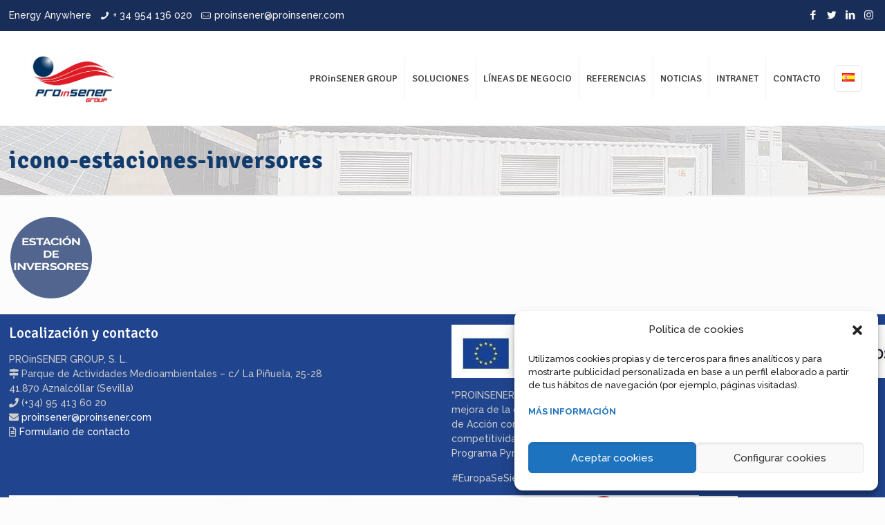

--- FILE ---
content_type: text/html; charset=UTF-8
request_url: https://proinsener.com/lineas-de-negocio/icono-estaciones-inversores-2/
body_size: 34584
content:
<!DOCTYPE html>
<html lang="es-ES" class="no-js" itemscope itemtype="https://schema.org/WebPage">

<head>


<script data-service="google-analytics" data-category="statistics" type="text/plain">

  var _gaq = _gaq || [];
  _gaq.push(['_setAccount', 'UA-38895249-1']);
  _gaq.push(['_trackPageview']);

  (function() {
    var ga = document.createElement('script'); ga.type = 'text/javascript'; ga.async = true;
    ga.src = ('https:' == document.location.protocol ? 'https://ssl' : 'http://www') + '.google-analytics.com/ga.js';
    var s = document.getElementsByTagName('script')[0]; s.parentNode.insertBefore(ga, s);
  })();

</script>

<link rel="stylesheet" href="https://use.fontawesome.com/releases/v5.8.1/css/all.css" integrity="sha384-50oBUHEmvpQ+1lW4y57PTFmhCaXp0ML5d60M1M7uH2+nqUivzIebhndOJK28anvf" crossorigin="anonymous">
<meta charset="UTF-8" />
<meta name="description" content="Proyectos de integraciones y servicios de energía"/>
<meta name='robots' content='index, follow, max-image-preview:large, max-snippet:-1, max-video-preview:-1' />
<meta name="dlm-version" content="4.8.6"><meta name="viewport" content="width=device-width, initial-scale=1" />

	<!-- This site is optimized with the Yoast SEO plugin v20.7 - https://yoast.com/wordpress/plugins/seo/ -->
	<title>icono-estaciones-inversores - Proinsener Group</title>
	<meta name="description" content="Fabricación e integración de soluciones energéticas llave en mano: cuadros eléctricos, centros de transformación, estaciones para plantas solares, etc." />
	<link rel="canonical" href="https://proinsener.com/wp-content/uploads/icono-estaciones-inversores-1.png" />
	<meta property="og:locale" content="es_ES" />
	<meta property="og:type" content="article" />
	<meta property="og:title" content="icono-estaciones-inversores - Proinsener Group" />
	<meta property="og:description" content="Fabricación e integración de soluciones energéticas llave en mano: cuadros eléctricos, centros de transformación, estaciones para plantas solares, etc." />
	<meta property="og:url" content="https://proinsener.com/wp-content/uploads/icono-estaciones-inversores-1.png" />
	<meta property="og:site_name" content="Proinsener Group" />
	<meta property="article:publisher" content="http://facebook.com/https%3a//www.facebook.com/proinsener" />
	<meta property="og:image" content="https://proinsener.com/lineas-de-negocio/icono-estaciones-inversores-2" />
	<meta property="og:image:width" content="121" />
	<meta property="og:image:height" content="121" />
	<meta property="og:image:type" content="image/png" />
	<meta name="twitter:card" content="summary_large_image" />
	<meta name="twitter:site" content="@proinsener" />
	<script type="application/ld+json" class="yoast-schema-graph">{"@context":"https://schema.org","@graph":[{"@type":"WebPage","@id":"https://proinsener.com/wp-content/uploads/icono-estaciones-inversores-1.png","url":"https://proinsener.com/wp-content/uploads/icono-estaciones-inversores-1.png","name":"icono-estaciones-inversores - Proinsener Group","isPartOf":{"@id":"https://proinsener.com/#website"},"primaryImageOfPage":{"@id":"https://proinsener.com/wp-content/uploads/icono-estaciones-inversores-1.png#primaryimage"},"image":{"@id":"https://proinsener.com/wp-content/uploads/icono-estaciones-inversores-1.png#primaryimage"},"thumbnailUrl":"https://proinsener.com/wp-content/uploads/icono-estaciones-inversores-1.png","datePublished":"2019-04-26T09:50:10+00:00","dateModified":"2019-04-26T09:50:10+00:00","description":"Fabricación e integración de soluciones energéticas llave en mano: cuadros eléctricos, centros de transformación, estaciones para plantas solares, etc.","breadcrumb":{"@id":"https://proinsener.com/wp-content/uploads/icono-estaciones-inversores-1.png#breadcrumb"},"inLanguage":"es","potentialAction":[{"@type":"ReadAction","target":["https://proinsener.com/wp-content/uploads/icono-estaciones-inversores-1.png"]}]},{"@type":"ImageObject","inLanguage":"es","@id":"https://proinsener.com/wp-content/uploads/icono-estaciones-inversores-1.png#primaryimage","url":"https://proinsener.com/wp-content/uploads/icono-estaciones-inversores-1.png","contentUrl":"https://proinsener.com/wp-content/uploads/icono-estaciones-inversores-1.png","width":121,"height":121},{"@type":"BreadcrumbList","@id":"https://proinsener.com/wp-content/uploads/icono-estaciones-inversores-1.png#breadcrumb","itemListElement":[{"@type":"ListItem","position":1,"name":"Inicio","item":"https://proinsener.com/"},{"@type":"ListItem","position":2,"name":"Líneas de negocio","item":"https://proinsener.com/lineas-de-negocio/"},{"@type":"ListItem","position":3,"name":"icono-estaciones-inversores"}]},{"@type":"WebSite","@id":"https://proinsener.com/#website","url":"https://proinsener.com/","name":"Proinsener Energía","description":"Proyectos de integraciones y servicios de energía","publisher":{"@id":"https://proinsener.com/#organization"},"potentialAction":[{"@type":"SearchAction","target":{"@type":"EntryPoint","urlTemplate":"https://proinsener.com/?s={search_term_string}"},"query-input":"required name=search_term_string"}],"inLanguage":"es"},{"@type":"Organization","@id":"https://proinsener.com/#organization","name":"Proinsener","url":"https://proinsener.com/","logo":{"@type":"ImageObject","inLanguage":"es","@id":"https://proinsener.com/#/schema/logo/image/","url":"https://proinsener.com/wp-content/uploads/logo-proinsener-e1409901310152.jpg","contentUrl":"https://proinsener.com/wp-content/uploads/logo-proinsener-e1409901310152.jpg","width":16,"height":16,"caption":"Proinsener"},"image":{"@id":"https://proinsener.com/#/schema/logo/image/"},"sameAs":["http://facebook.com/https://www.facebook.com/proinsener","https://twitter.com/proinsener","https://www.linkedin.com/company/proinsener-energ-a/"]}]}</script>
	<!-- / Yoast SEO plugin. -->


<link rel='dns-prefetch' href='//fonts.googleapis.com' />
<link rel='dns-prefetch' href='//use.fontawesome.com' />
<link rel="alternate" type="application/rss+xml" title="Proinsener Group &raquo; Feed" href="https://proinsener.com/feed/" />
<link rel="alternate" type="application/rss+xml" title="Proinsener Group &raquo; Feed de los comentarios" href="https://proinsener.com/comments/feed/" />
<link rel="alternate" type="application/rss+xml" title="Proinsener Group &raquo; Comentario icono-estaciones-inversores del feed" href="https://proinsener.com/lineas-de-negocio/icono-estaciones-inversores-2/feed/" />
<script type="text/javascript">
window._wpemojiSettings = {"baseUrl":"https:\/\/s.w.org\/images\/core\/emoji\/14.0.0\/72x72\/","ext":".png","svgUrl":"https:\/\/s.w.org\/images\/core\/emoji\/14.0.0\/svg\/","svgExt":".svg","source":{"concatemoji":"https:\/\/proinsener.com\/wp-includes\/js\/wp-emoji-release.min.js?ver=6.2.8"}};
/*! This file is auto-generated */
!function(e,a,t){var n,r,o,i=a.createElement("canvas"),p=i.getContext&&i.getContext("2d");function s(e,t){p.clearRect(0,0,i.width,i.height),p.fillText(e,0,0);e=i.toDataURL();return p.clearRect(0,0,i.width,i.height),p.fillText(t,0,0),e===i.toDataURL()}function c(e){var t=a.createElement("script");t.src=e,t.defer=t.type="text/javascript",a.getElementsByTagName("head")[0].appendChild(t)}for(o=Array("flag","emoji"),t.supports={everything:!0,everythingExceptFlag:!0},r=0;r<o.length;r++)t.supports[o[r]]=function(e){if(p&&p.fillText)switch(p.textBaseline="top",p.font="600 32px Arial",e){case"flag":return s("\ud83c\udff3\ufe0f\u200d\u26a7\ufe0f","\ud83c\udff3\ufe0f\u200b\u26a7\ufe0f")?!1:!s("\ud83c\uddfa\ud83c\uddf3","\ud83c\uddfa\u200b\ud83c\uddf3")&&!s("\ud83c\udff4\udb40\udc67\udb40\udc62\udb40\udc65\udb40\udc6e\udb40\udc67\udb40\udc7f","\ud83c\udff4\u200b\udb40\udc67\u200b\udb40\udc62\u200b\udb40\udc65\u200b\udb40\udc6e\u200b\udb40\udc67\u200b\udb40\udc7f");case"emoji":return!s("\ud83e\udef1\ud83c\udffb\u200d\ud83e\udef2\ud83c\udfff","\ud83e\udef1\ud83c\udffb\u200b\ud83e\udef2\ud83c\udfff")}return!1}(o[r]),t.supports.everything=t.supports.everything&&t.supports[o[r]],"flag"!==o[r]&&(t.supports.everythingExceptFlag=t.supports.everythingExceptFlag&&t.supports[o[r]]);t.supports.everythingExceptFlag=t.supports.everythingExceptFlag&&!t.supports.flag,t.DOMReady=!1,t.readyCallback=function(){t.DOMReady=!0},t.supports.everything||(n=function(){t.readyCallback()},a.addEventListener?(a.addEventListener("DOMContentLoaded",n,!1),e.addEventListener("load",n,!1)):(e.attachEvent("onload",n),a.attachEvent("onreadystatechange",function(){"complete"===a.readyState&&t.readyCallback()})),(e=t.source||{}).concatemoji?c(e.concatemoji):e.wpemoji&&e.twemoji&&(c(e.twemoji),c(e.wpemoji)))}(window,document,window._wpemojiSettings);
</script>
<style type="text/css">
img.wp-smiley,
img.emoji {
	display: inline !important;
	border: none !important;
	box-shadow: none !important;
	height: 1em !important;
	width: 1em !important;
	margin: 0 0.07em !important;
	vertical-align: -0.1em !important;
	background: none !important;
	padding: 0 !important;
}
</style>
	<link rel='stylesheet' id='cuar.frontend-css' href='https://proinsener.com/wp-content/plugins/customer-area/skins/frontend/master/assets/css/styles.min.css?ver=8.1.6' type='text/css' media='all' />
<link rel='stylesheet' id='wp-block-library-css' href='https://proinsener.com/wp-includes/css/dist/block-library/style.min.css?ver=6.2.8' type='text/css' media='all' />
<link rel='stylesheet' id='classic-theme-styles-css' href='https://proinsener.com/wp-includes/css/classic-themes.min.css?ver=6.2.8' type='text/css' media='all' />
<style id='global-styles-inline-css' type='text/css'>
body{--wp--preset--color--black: #000000;--wp--preset--color--cyan-bluish-gray: #abb8c3;--wp--preset--color--white: #ffffff;--wp--preset--color--pale-pink: #f78da7;--wp--preset--color--vivid-red: #cf2e2e;--wp--preset--color--luminous-vivid-orange: #ff6900;--wp--preset--color--luminous-vivid-amber: #fcb900;--wp--preset--color--light-green-cyan: #7bdcb5;--wp--preset--color--vivid-green-cyan: #00d084;--wp--preset--color--pale-cyan-blue: #8ed1fc;--wp--preset--color--vivid-cyan-blue: #0693e3;--wp--preset--color--vivid-purple: #9b51e0;--wp--preset--gradient--vivid-cyan-blue-to-vivid-purple: linear-gradient(135deg,rgba(6,147,227,1) 0%,rgb(155,81,224) 100%);--wp--preset--gradient--light-green-cyan-to-vivid-green-cyan: linear-gradient(135deg,rgb(122,220,180) 0%,rgb(0,208,130) 100%);--wp--preset--gradient--luminous-vivid-amber-to-luminous-vivid-orange: linear-gradient(135deg,rgba(252,185,0,1) 0%,rgba(255,105,0,1) 100%);--wp--preset--gradient--luminous-vivid-orange-to-vivid-red: linear-gradient(135deg,rgba(255,105,0,1) 0%,rgb(207,46,46) 100%);--wp--preset--gradient--very-light-gray-to-cyan-bluish-gray: linear-gradient(135deg,rgb(238,238,238) 0%,rgb(169,184,195) 100%);--wp--preset--gradient--cool-to-warm-spectrum: linear-gradient(135deg,rgb(74,234,220) 0%,rgb(151,120,209) 20%,rgb(207,42,186) 40%,rgb(238,44,130) 60%,rgb(251,105,98) 80%,rgb(254,248,76) 100%);--wp--preset--gradient--blush-light-purple: linear-gradient(135deg,rgb(255,206,236) 0%,rgb(152,150,240) 100%);--wp--preset--gradient--blush-bordeaux: linear-gradient(135deg,rgb(254,205,165) 0%,rgb(254,45,45) 50%,rgb(107,0,62) 100%);--wp--preset--gradient--luminous-dusk: linear-gradient(135deg,rgb(255,203,112) 0%,rgb(199,81,192) 50%,rgb(65,88,208) 100%);--wp--preset--gradient--pale-ocean: linear-gradient(135deg,rgb(255,245,203) 0%,rgb(182,227,212) 50%,rgb(51,167,181) 100%);--wp--preset--gradient--electric-grass: linear-gradient(135deg,rgb(202,248,128) 0%,rgb(113,206,126) 100%);--wp--preset--gradient--midnight: linear-gradient(135deg,rgb(2,3,129) 0%,rgb(40,116,252) 100%);--wp--preset--duotone--dark-grayscale: url('#wp-duotone-dark-grayscale');--wp--preset--duotone--grayscale: url('#wp-duotone-grayscale');--wp--preset--duotone--purple-yellow: url('#wp-duotone-purple-yellow');--wp--preset--duotone--blue-red: url('#wp-duotone-blue-red');--wp--preset--duotone--midnight: url('#wp-duotone-midnight');--wp--preset--duotone--magenta-yellow: url('#wp-duotone-magenta-yellow');--wp--preset--duotone--purple-green: url('#wp-duotone-purple-green');--wp--preset--duotone--blue-orange: url('#wp-duotone-blue-orange');--wp--preset--font-size--small: 13px;--wp--preset--font-size--medium: 20px;--wp--preset--font-size--large: 36px;--wp--preset--font-size--x-large: 42px;--wp--preset--spacing--20: 0.44rem;--wp--preset--spacing--30: 0.67rem;--wp--preset--spacing--40: 1rem;--wp--preset--spacing--50: 1.5rem;--wp--preset--spacing--60: 2.25rem;--wp--preset--spacing--70: 3.38rem;--wp--preset--spacing--80: 5.06rem;--wp--preset--shadow--natural: 6px 6px 9px rgba(0, 0, 0, 0.2);--wp--preset--shadow--deep: 12px 12px 50px rgba(0, 0, 0, 0.4);--wp--preset--shadow--sharp: 6px 6px 0px rgba(0, 0, 0, 0.2);--wp--preset--shadow--outlined: 6px 6px 0px -3px rgba(255, 255, 255, 1), 6px 6px rgba(0, 0, 0, 1);--wp--preset--shadow--crisp: 6px 6px 0px rgba(0, 0, 0, 1);}:where(.is-layout-flex){gap: 0.5em;}body .is-layout-flow > .alignleft{float: left;margin-inline-start: 0;margin-inline-end: 2em;}body .is-layout-flow > .alignright{float: right;margin-inline-start: 2em;margin-inline-end: 0;}body .is-layout-flow > .aligncenter{margin-left: auto !important;margin-right: auto !important;}body .is-layout-constrained > .alignleft{float: left;margin-inline-start: 0;margin-inline-end: 2em;}body .is-layout-constrained > .alignright{float: right;margin-inline-start: 2em;margin-inline-end: 0;}body .is-layout-constrained > .aligncenter{margin-left: auto !important;margin-right: auto !important;}body .is-layout-constrained > :where(:not(.alignleft):not(.alignright):not(.alignfull)){max-width: var(--wp--style--global--content-size);margin-left: auto !important;margin-right: auto !important;}body .is-layout-constrained > .alignwide{max-width: var(--wp--style--global--wide-size);}body .is-layout-flex{display: flex;}body .is-layout-flex{flex-wrap: wrap;align-items: center;}body .is-layout-flex > *{margin: 0;}:where(.wp-block-columns.is-layout-flex){gap: 2em;}.has-black-color{color: var(--wp--preset--color--black) !important;}.has-cyan-bluish-gray-color{color: var(--wp--preset--color--cyan-bluish-gray) !important;}.has-white-color{color: var(--wp--preset--color--white) !important;}.has-pale-pink-color{color: var(--wp--preset--color--pale-pink) !important;}.has-vivid-red-color{color: var(--wp--preset--color--vivid-red) !important;}.has-luminous-vivid-orange-color{color: var(--wp--preset--color--luminous-vivid-orange) !important;}.has-luminous-vivid-amber-color{color: var(--wp--preset--color--luminous-vivid-amber) !important;}.has-light-green-cyan-color{color: var(--wp--preset--color--light-green-cyan) !important;}.has-vivid-green-cyan-color{color: var(--wp--preset--color--vivid-green-cyan) !important;}.has-pale-cyan-blue-color{color: var(--wp--preset--color--pale-cyan-blue) !important;}.has-vivid-cyan-blue-color{color: var(--wp--preset--color--vivid-cyan-blue) !important;}.has-vivid-purple-color{color: var(--wp--preset--color--vivid-purple) !important;}.has-black-background-color{background-color: var(--wp--preset--color--black) !important;}.has-cyan-bluish-gray-background-color{background-color: var(--wp--preset--color--cyan-bluish-gray) !important;}.has-white-background-color{background-color: var(--wp--preset--color--white) !important;}.has-pale-pink-background-color{background-color: var(--wp--preset--color--pale-pink) !important;}.has-vivid-red-background-color{background-color: var(--wp--preset--color--vivid-red) !important;}.has-luminous-vivid-orange-background-color{background-color: var(--wp--preset--color--luminous-vivid-orange) !important;}.has-luminous-vivid-amber-background-color{background-color: var(--wp--preset--color--luminous-vivid-amber) !important;}.has-light-green-cyan-background-color{background-color: var(--wp--preset--color--light-green-cyan) !important;}.has-vivid-green-cyan-background-color{background-color: var(--wp--preset--color--vivid-green-cyan) !important;}.has-pale-cyan-blue-background-color{background-color: var(--wp--preset--color--pale-cyan-blue) !important;}.has-vivid-cyan-blue-background-color{background-color: var(--wp--preset--color--vivid-cyan-blue) !important;}.has-vivid-purple-background-color{background-color: var(--wp--preset--color--vivid-purple) !important;}.has-black-border-color{border-color: var(--wp--preset--color--black) !important;}.has-cyan-bluish-gray-border-color{border-color: var(--wp--preset--color--cyan-bluish-gray) !important;}.has-white-border-color{border-color: var(--wp--preset--color--white) !important;}.has-pale-pink-border-color{border-color: var(--wp--preset--color--pale-pink) !important;}.has-vivid-red-border-color{border-color: var(--wp--preset--color--vivid-red) !important;}.has-luminous-vivid-orange-border-color{border-color: var(--wp--preset--color--luminous-vivid-orange) !important;}.has-luminous-vivid-amber-border-color{border-color: var(--wp--preset--color--luminous-vivid-amber) !important;}.has-light-green-cyan-border-color{border-color: var(--wp--preset--color--light-green-cyan) !important;}.has-vivid-green-cyan-border-color{border-color: var(--wp--preset--color--vivid-green-cyan) !important;}.has-pale-cyan-blue-border-color{border-color: var(--wp--preset--color--pale-cyan-blue) !important;}.has-vivid-cyan-blue-border-color{border-color: var(--wp--preset--color--vivid-cyan-blue) !important;}.has-vivid-purple-border-color{border-color: var(--wp--preset--color--vivid-purple) !important;}.has-vivid-cyan-blue-to-vivid-purple-gradient-background{background: var(--wp--preset--gradient--vivid-cyan-blue-to-vivid-purple) !important;}.has-light-green-cyan-to-vivid-green-cyan-gradient-background{background: var(--wp--preset--gradient--light-green-cyan-to-vivid-green-cyan) !important;}.has-luminous-vivid-amber-to-luminous-vivid-orange-gradient-background{background: var(--wp--preset--gradient--luminous-vivid-amber-to-luminous-vivid-orange) !important;}.has-luminous-vivid-orange-to-vivid-red-gradient-background{background: var(--wp--preset--gradient--luminous-vivid-orange-to-vivid-red) !important;}.has-very-light-gray-to-cyan-bluish-gray-gradient-background{background: var(--wp--preset--gradient--very-light-gray-to-cyan-bluish-gray) !important;}.has-cool-to-warm-spectrum-gradient-background{background: var(--wp--preset--gradient--cool-to-warm-spectrum) !important;}.has-blush-light-purple-gradient-background{background: var(--wp--preset--gradient--blush-light-purple) !important;}.has-blush-bordeaux-gradient-background{background: var(--wp--preset--gradient--blush-bordeaux) !important;}.has-luminous-dusk-gradient-background{background: var(--wp--preset--gradient--luminous-dusk) !important;}.has-pale-ocean-gradient-background{background: var(--wp--preset--gradient--pale-ocean) !important;}.has-electric-grass-gradient-background{background: var(--wp--preset--gradient--electric-grass) !important;}.has-midnight-gradient-background{background: var(--wp--preset--gradient--midnight) !important;}.has-small-font-size{font-size: var(--wp--preset--font-size--small) !important;}.has-medium-font-size{font-size: var(--wp--preset--font-size--medium) !important;}.has-large-font-size{font-size: var(--wp--preset--font-size--large) !important;}.has-x-large-font-size{font-size: var(--wp--preset--font-size--x-large) !important;}
.wp-block-navigation a:where(:not(.wp-element-button)){color: inherit;}
:where(.wp-block-columns.is-layout-flex){gap: 2em;}
.wp-block-pullquote{font-size: 1.5em;line-height: 1.6;}
</style>
<link rel='stylesheet' id='contact-form-7-css' href='https://proinsener.com/wp-content/plugins/contact-form-7/includes/css/styles.css?ver=5.7.7' type='text/css' media='all' />
<link rel='stylesheet' id='foobox-free-min-css' href='https://proinsener.com/wp-content/plugins/foobox-image-lightbox/free/css/foobox.free.min.css?ver=2.7.27' type='text/css' media='all' />
<link rel='stylesheet' id='wpex-font-awesome-5-css' href='https://proinsener.com/wp-content/plugins/wp-timelines/css/font-awesome-5/css/all.min.css?ver=6.2.8' type='text/css' media='all' />
<link rel='stylesheet' id='wpex-font-awesome-shims-css' href='https://proinsener.com/wp-content/plugins/wp-timelines/css/font-awesome-5/css/v4-shims.min.css?ver=6.2.8' type='text/css' media='all' />
<link rel='stylesheet' id='wpex-google-fonts-css' href='//fonts.googleapis.com/css?family=Source+Sans+Pro%7CRaleway%7CSignika&#038;ver=1.0.0' type='text/css' media='all' />
<link rel='stylesheet' id='wpex-ex_s_lick-css' href='https://proinsener.com/wp-content/plugins/wp-timelines/js/ex_s_lick/ex_s_lick.css?ver=6.2.8' type='text/css' media='all' />
<link rel='stylesheet' id='wpex-ex_s_lick-theme-css' href='https://proinsener.com/wp-content/plugins/wp-timelines/js/ex_s_lick/ex_s_lick-theme.css?ver=6.2.8' type='text/css' media='all' />
<link rel='stylesheet' id='wpex-timeline-animate-css' href='https://proinsener.com/wp-content/plugins/wp-timelines/css/animate.css?ver=6.2.8' type='text/css' media='all' />
<link rel='stylesheet' id='wpex-timeline-css-css' href='https://proinsener.com/wp-content/plugins/wp-timelines/css/style.css?ver=6.2.8' type='text/css' media='all' />
<link rel='stylesheet' id='wpex-timeline-sidebyside-css' href='https://proinsener.com/wp-content/plugins/wp-timelines/css/style-sidebyside.css?ver=6.2.8' type='text/css' media='all' />
<link rel='stylesheet' id='wpex-horiz-css-css' href='https://proinsener.com/wp-content/plugins/wp-timelines/css/horiz-style.css?ver=3.2' type='text/css' media='all' />
<link rel='stylesheet' id='wpex-timeline-dark-css-css' href='https://proinsener.com/wp-content/plugins/wp-timelines/css/dark.css?ver=6.2.8' type='text/css' media='all' />
<style id='wpex-timeline-dark-css-inline-css' type='text/css'>
	.wpextl-loadicon,
    .wpextl-loadicon::before,
	.wpextl-loadicon::after{ border-left-color:#2d537f}
    .wpex-filter > .fa,
    .wpex-endlabel.wpex-loadmore span, .wpex-tltitle.wpex-loadmore span, .wpex-loadmore .loadmore-timeline,
    .wpex-timeline-list.show-icon .wpex-timeline > li:after, .wpex-timeline-list.show-icon .wpex-timeline > li:first-child:before,
    .wpex-timeline-list.show-icon .wpex-timeline.style-center > li .wpex-content-left .wpex-leftdate,
    .wpex-timeline-list.show-icon li .wpex-timeline-icon .fa,
    .wpex .timeline-details .wptl-readmore > a:hover,
    .wpex-spinner > div,
    .wpex.horizontal-timeline .ex_s_lick-prev:hover, .wpex.horizontal-timeline .ex_s_lick-next:hover,
    .wpex.horizontal-timeline .horizontal-content .ex_s_lick-next:hover,
    .wpex.horizontal-timeline .horizontal-content .ex_s_lick-prev:hover,
    .wpex.horizontal-timeline .horizontal-nav li.ex_s_lick-current span.tl-point:before,
    .wpex.horizontal-timeline.tl-hozsteps .horizontal-nav li.ex_s_lick-current span.tl-point i,
    .timeline-navigation a.btn,
    .timeline-navigation div > a,
    .wpex.horizontal-timeline.ex-multi-item .horizontal-nav li .wpex_point:before,
    .wpex.horizontal-timeline.ex-multi-item .horizontal-nav li.ex_s_lick-current .wpex_point:before,
    .wpex.wpex-horizontal-3.ex-multi-item .horizontal-nav  h2 a,
    .wpex-timeline-list:not(.show-icon) .wptl-feature-name span,
    .wpex.horizontal-timeline.ex-multi-item:not(.wpex-horizontal-4) .horizontal-nav li span.wpex_point,
    .wpex.horizontal-timeline.ex-multi-item:not(.wpex-horizontal-4) .horizontal-nav li span.wpex_point,
    .show-wide_img .wpex-timeline > li .wpex-timeline-time span.tll-date,
    .wpex-timeline-list.show-bg.left-tl li .wpex-timeline-label .wpex-content-left .wpex-leftdate,
    .wpex-timeline-list.show-simple:not(.show-simple-bod) ul li .wpex-timeline-time .tll-date,
    .show-box-color .tlb-time,
    .sidebyside-tl.show-classic span.tll-date,
    .wptl-back-to-list a,
    .wpex.horizontal-timeline.ex-multi-item.wpex-horizontal-8 .hoz-tldate,
    .wpex.horizontal-timeline.ex-multi-item.wpex-horizontal-9 .wpex-timeline-label:before,
    .wpex-timeline > li .wpex-timeline-icon .fa{ background:#2d537f}
    .wpex-timeline-list.show-icon li .wpex-timeline-icon .fa:before,
    .wpex-filter span.active,
    .wpex-timeline-list.show-simple.show-simple-bod ul li .wpex-timeline-time .tll-date,
    .wpex-timeline-list.show-simple .wptl-readmore-center a,
    .wpex.horizontal-timeline .ex_s_lick-prev, .wpex.horizontal-timeline .ex_s_lick-next,
    .wpex.horizontal-timeline.tl-hozsteps .horizontal-nav li.prev_item:not(.ex_s_lick-current) span.tl-point i,
    .wpex.horizontal-timeline.ex-multi-item .horizontal-nav li span.wpex_point i,
    .wpex-timeline-list.show-clean .wpex-timeline > li .wpex-timeline-label h2,
    .wpex-timeline-list.show-simple li .wpex-timeline-icon .fa:not(.no-icon):before,
    .wpex.horizontal-timeline .extl-hoz-sbs .horizontal-nav li span.tl-point i,
    .show-wide_img.left-tl .wpex-timeline > li .wpex-timeline-icon .fa:not(.no-icon):not(.icon-img):before,
    .wpex.wpex-horizontal-8.ex-multi-item li .wpextt_templates .wptl-readmore a,
    .wpex.horizontal-timeline.ex-multi-item.wpex-horizontal-9.wpex-horizontal-10 .hoz-tldate,
    .wpex-timeline > li .wpex-timeline-time span:last-child{ color:#2d537f}
    .wpex .timeline-details .wptl-readmore > a,
    .wpex.horizontal-timeline .ex_s_lick-prev:hover, .wpex.horizontal-timeline .ex_s_lick-next:hover,
    .wpex.horizontal-timeline .horizontal-content .ex_s_lick-next:hover,
    .wpex.horizontal-timeline .horizontal-content .ex_s_lick-prev:hover,
    .wpex.horizontal-timeline .horizontal-nav li.ex_s_lick-current span.tl-point:before,
    .wpex.horizontal-timeline .ex_s_lick-prev, .wpex.horizontal-timeline .ex_s_lick-next,
    .wpex.horizontal-timeline .timeline-pos-select,
    .wpex.horizontal-timeline .horizontal-nav li.prev_item span.tl-point:before,
    .wpex.horizontal-timeline.tl-hozsteps .horizontal-nav li.ex_s_lick-current span.tl-point i,
    .wpex.horizontal-timeline.tl-hozsteps .timeline-hr, .wpex.horizontal-timeline.tl-hozsteps .timeline-pos-select,
    .wpex.horizontal-timeline.tl-hozsteps .horizontal-nav li.prev_item span.tl-point i,
    .wpex-timeline-list.left-tl.show-icon .wptl-feature-name,
    .wpex-timeline-list.show-icon .wptl-feature-name span,
    .wpex.horizontal-timeline.ex-multi-item .horizontal-nav li span.wpex_point i,
    .wpex.horizontal-timeline.ex-multi-item.wpex-horizontal-4 .wpextt_templates .wptl-readmore a,
    .wpex-timeline-list.show-box-color .style-center > li:nth-child(odd) .wpex-timeline-label,
	.wpex-timeline-list.show-box-color .style-center > li .wpex-timeline-label,
	.wpex-timeline-list.show-box-color .style-center > li:nth-child(odd) .wpex-timeline-icon .fa:after,
    #glightbox-body.extl-lb .gslide-description.description-right h3.lb-title:after,
    .wpex.horizontal-timeline.ex-multi-item .extl-hoz-sbs.style-7 .extl-sbd-details,
	.wpex-timeline-list.show-box-color li .wpex-timeline-icon i:after,
    .wpex.horizontal-timeline .extl-hoz-sbs .horizontal-nav li span.tl-point i,
    .wpex.horizontal-timeline.ex-multi-item.wpex-horizontal-8 .wpextt_templates >div,
    .wpex.horizontal-timeline .wpex-timeline-label .timeline-media .exwptl-left-bg,
    .wpex.wpex-horizontal-3.ex-multi-item .horizontal-nav .wpextt_templates .wptl-readmore a{border-color: #2d537f;}
    .wpex-timeline > li .wpex-timeline-label:before,
    .show-wide_img .wpex-timeline > li .wpex-timeline-time span.tll-date:before, 
    .wpex-timeline > li .wpex-timeline-label:before,
    .wpex-timeline-list.show-wide_img.left-tl .wpex-timeline > li .wpex-timeline-time span.tll-date:before,
    .wpex-timeline-list.show-icon.show-bg .wpex-timeline > li .wpex-timeline-label:after,
    .wpex-timeline-list.show-icon .wpex-timeline.style-center > li .wpex-timeline-label:after
    {border-right-color: #2d537f;}
    .wpex-filter span,
    .wpex-timeline > li .wpex-timeline-label{border-left-color: #2d537f;}
    .wpex-timeline-list.show-wide_img .wpex-timeline > li .timeline-details,
    .wpex.horizontal-timeline.ex-multi-item.wpex-horizontal-8 .horizontal-nav .wpextt_templates .wptl-readmore,
    .wpex.horizontal-timeline.ex-multi-item:not(.wpex-horizontal-4) .horizontal-nav li span.wpex_point:after{border-top-color: #2d537f;}
    .wpex.horizontal-timeline.ex-multi-item.wpex-horizontal-8 .hoz-tldate:before,
    .wpex.wpex-horizontal-3.ex-multi-item .wpex-timeline-label .timeline-details:after{border-bottom-color: #2d537f;}
    @media (min-width: 768px){
        .wpex-timeline.style-center > li:nth-child(odd) .wpex-timeline-label{border-right-color: #2d537f;}
        .show-wide_img .wpex-timeline > li:nth-child(even) .wpex-timeline-time span.tll-date:before,
        .wpex-timeline.style-center > li:nth-child(odd) .wpex-timeline-label:before,
        .wpex-timeline-list.show-icon .style-center > li:nth-child(odd) .wpex-timeline-label:after{border-left-color: #2d537f;}
    }
		.wpex-timeline-list,
    .wpex .wptl-excerpt,
    .wpex-single-timeline,
    .glightbox-clean .gslide-desc,
    #glightbox-body.extl-lb .gslide-description.description-right p,
    .extl-hoz-sbd-ct,
	.wpex{font-family: "Raleway", sans-serif;}
    .wpex-timeline-list,
    .wpex .wptl-excerpt,
    .wpex-single-timeline,
	.wpex,
    .wptl-filter-box select,
    .glightbox-clean .gslide-desc,
    .extl-hoz-sbd-ct,
    #glightbox-body.extl-lb .gslide-description.description-right p,
    .wpex-timeline > li .wpex-timeline-label{font-size:16px;}
	.wpex-single-timeline h1.tl-title,
	.wpex-timeline-list.show-icon li .wpex-content-left,
    .wpex-timeline-list .wptl-feature-name span,
    .wpex .wpex-dates a, .wpex h2, .wpex h2 a, .wpex .timeline-details h2,
    .wpex-timeline > li .wpex-timeline-time span:last-child,
    .extl-lb .gslide-description.description-right h3.lb-title,
    .wpex-timeline > li .wpex-timeline-label h2 a,
    .wpex.horizontal-timeline .extl-hoz-sbs h2 a, 
    .wpex.horizontal-timeline .wpex-timeline-label h2 a,
    #glightbox-body.extl-lb .gslide-description.description-right h3.lb-title,
    .wpex .timeline-details h2{
        font-family: "Signika", sans-serif;            }
	.wpex-single-timeline h1.tl-title,
    .wpex-timeline-list .wptl-feature-name span,
    .wpex-timeline > li .wpex-timeline-time span:last-child,
    #glightbox-body.extl-lb .gslide-description.description-right h3.lb-title,
	.wpex h2, .wpex h2 a, .wpex .timeline-details h2, .wpex .timeline-details h2{font-size: 25;}
	.timeline-media > a{display: inline-block; box-shadow: none;}
    .wpex-timeline > li .wpex-timeline-label h2 a,
    .wpex-timeline-icon > a,
    .wpex.horizontal-timeline .wpex-timeline-label h2 a,
    .timeline-media > a, time.wpex-timeline-time > a, .wpex-leftdate + a, a.img-left { pointer-events: none;} .wptl-readmore-center, .wptl-readmore { display: none !important;} 
    .wpex-timeline-list.left-tl.wptl-lightbox .wpex-leftdate + a,
    .wpex-timeline-list.wptl-lightbox a.img-left {
        pointer-events: auto;
    }
    
</style>
<link rel='stylesheet' id='cmplz-general-css' href='https://proinsener.com/wp-content/plugins/complianz-gdpr/assets/css/cookieblocker.min.css?ver=6.5.2' type='text/css' media='all' />
<link rel='stylesheet' id='email-before-download-css' href='https://proinsener.com/wp-content/plugins/email-before-download/public/css/email-before-download-public.css?ver=6.7' type='text/css' media='all' />
<link rel='stylesheet' id='style-css' href='https://proinsener.com/wp-content/themes/proinsener/style.css?ver=21.1.2' type='text/css' media='all' />
<link rel='stylesheet' id='mfn-base-css' href='https://proinsener.com/wp-content/themes/proinsener/css/base.css?ver=21.1.2' type='text/css' media='all' />
<link rel='stylesheet' id='mfn-layout-css' href='https://proinsener.com/wp-content/themes/proinsener/css/layout.css?ver=21.1.2' type='text/css' media='all' />
<link rel='stylesheet' id='mfn-shortcodes-css' href='https://proinsener.com/wp-content/themes/proinsener/css/shortcodes.css?ver=21.1.2' type='text/css' media='all' />
<link rel='stylesheet' id='mfn-animations-css' href='https://proinsener.com/wp-content/themes/proinsener/assets/animations/animations.min.css?ver=21.1.2' type='text/css' media='all' />
<link rel='stylesheet' id='mfn-jquery-ui-css' href='https://proinsener.com/wp-content/themes/proinsener/assets/ui/jquery.ui.all.css?ver=21.1.2' type='text/css' media='all' />
<link rel='stylesheet' id='mfn-jplayer-css' href='https://proinsener.com/wp-content/themes/proinsener/assets/jplayer/css/jplayer.blue.monday.css?ver=21.1.2' type='text/css' media='all' />
<link rel='stylesheet' id='mfn-responsive-css' href='https://proinsener.com/wp-content/themes/proinsener/css/responsive.css?ver=21.1.2' type='text/css' media='all' />
<link rel='stylesheet' id='mfn-fonts-css' href='https://fonts.googleapis.com/css?family=Raleway%3A1%2C300%2C400%2C400italic%2C500%2C700%2C700italic%7CSignika%3A1%2C300%2C400%2C400italic%2C500%2C700%2C700italic&#038;ver=6.2.8' type='text/css' media='all' />
<link rel='stylesheet' id='bfa-font-awesome-css' href='https://use.fontawesome.com/releases/v5.15.4/css/all.css?ver=2.0.3' type='text/css' media='all' />
<link rel='stylesheet' id='bfa-font-awesome-v4-shim-css' href='https://use.fontawesome.com/releases/v5.15.4/css/v4-shims.css?ver=2.0.3' type='text/css' media='all' />
<style id='bfa-font-awesome-v4-shim-inline-css' type='text/css'>

			@font-face {
				font-family: 'FontAwesome';
				src: url('https://use.fontawesome.com/releases/v5.15.4/webfonts/fa-brands-400.eot'),
				url('https://use.fontawesome.com/releases/v5.15.4/webfonts/fa-brands-400.eot?#iefix') format('embedded-opentype'),
				url('https://use.fontawesome.com/releases/v5.15.4/webfonts/fa-brands-400.woff2') format('woff2'),
				url('https://use.fontawesome.com/releases/v5.15.4/webfonts/fa-brands-400.woff') format('woff'),
				url('https://use.fontawesome.com/releases/v5.15.4/webfonts/fa-brands-400.ttf') format('truetype'),
				url('https://use.fontawesome.com/releases/v5.15.4/webfonts/fa-brands-400.svg#fontawesome') format('svg');
			}

			@font-face {
				font-family: 'FontAwesome';
				src: url('https://use.fontawesome.com/releases/v5.15.4/webfonts/fa-solid-900.eot'),
				url('https://use.fontawesome.com/releases/v5.15.4/webfonts/fa-solid-900.eot?#iefix') format('embedded-opentype'),
				url('https://use.fontawesome.com/releases/v5.15.4/webfonts/fa-solid-900.woff2') format('woff2'),
				url('https://use.fontawesome.com/releases/v5.15.4/webfonts/fa-solid-900.woff') format('woff'),
				url('https://use.fontawesome.com/releases/v5.15.4/webfonts/fa-solid-900.ttf') format('truetype'),
				url('https://use.fontawesome.com/releases/v5.15.4/webfonts/fa-solid-900.svg#fontawesome') format('svg');
			}

			@font-face {
				font-family: 'FontAwesome';
				src: url('https://use.fontawesome.com/releases/v5.15.4/webfonts/fa-regular-400.eot'),
				url('https://use.fontawesome.com/releases/v5.15.4/webfonts/fa-regular-400.eot?#iefix') format('embedded-opentype'),
				url('https://use.fontawesome.com/releases/v5.15.4/webfonts/fa-regular-400.woff2') format('woff2'),
				url('https://use.fontawesome.com/releases/v5.15.4/webfonts/fa-regular-400.woff') format('woff'),
				url('https://use.fontawesome.com/releases/v5.15.4/webfonts/fa-regular-400.ttf') format('truetype'),
				url('https://use.fontawesome.com/releases/v5.15.4/webfonts/fa-regular-400.svg#fontawesome') format('svg');
				unicode-range: U+F004-F005,U+F007,U+F017,U+F022,U+F024,U+F02E,U+F03E,U+F044,U+F057-F059,U+F06E,U+F070,U+F075,U+F07B-F07C,U+F080,U+F086,U+F089,U+F094,U+F09D,U+F0A0,U+F0A4-F0A7,U+F0C5,U+F0C7-F0C8,U+F0E0,U+F0EB,U+F0F3,U+F0F8,U+F0FE,U+F111,U+F118-F11A,U+F11C,U+F133,U+F144,U+F146,U+F14A,U+F14D-F14E,U+F150-F152,U+F15B-F15C,U+F164-F165,U+F185-F186,U+F191-F192,U+F1AD,U+F1C1-F1C9,U+F1CD,U+F1D8,U+F1E3,U+F1EA,U+F1F6,U+F1F9,U+F20A,U+F247-F249,U+F24D,U+F254-F25B,U+F25D,U+F267,U+F271-F274,U+F279,U+F28B,U+F28D,U+F2B5-F2B6,U+F2B9,U+F2BB,U+F2BD,U+F2C1-F2C2,U+F2D0,U+F2D2,U+F2DC,U+F2ED,U+F328,U+F358-F35B,U+F3A5,U+F3D1,U+F410,U+F4AD;
			}
		
</style>
<link rel='stylesheet' id='bsf-Defaults-css' href='https://proinsener.com/wp-content/uploads/smile_fonts/Defaults/Defaults.css?ver=3.19.14' type='text/css' media='all' />
<style id='mfn-dynamic-inline-css' type='text/css'>
#Subheader{background-image:url(https://proinsener.com/wp-content/uploads/soluciones-energia-cabecera.jpg);background-repeat:no-repeat;background-position:center}
@media only screen and (min-width: 1050px){body:not(.header-simple) #Top_bar #menu{display:block!important}.tr-menu #Top_bar #menu{background:none!important}#Top_bar .menu > li > ul.mfn-megamenu{width:984px}#Top_bar .menu > li > ul.mfn-megamenu > li{float:left}#Top_bar .menu > li > ul.mfn-megamenu > li.mfn-megamenu-cols-1{width:100%}#Top_bar .menu > li > ul.mfn-megamenu > li.mfn-megamenu-cols-2{width:50%}#Top_bar .menu > li > ul.mfn-megamenu > li.mfn-megamenu-cols-3{width:33.33%}#Top_bar .menu > li > ul.mfn-megamenu > li.mfn-megamenu-cols-4{width:25%}#Top_bar .menu > li > ul.mfn-megamenu > li.mfn-megamenu-cols-5{width:20%}#Top_bar .menu > li > ul.mfn-megamenu > li.mfn-megamenu-cols-6{width:16.66%}#Top_bar .menu > li > ul.mfn-megamenu > li > ul{display:block!important;position:inherit;left:auto;top:auto;border-width:0 1px 0 0}#Top_bar .menu > li > ul.mfn-megamenu > li:last-child > ul{border:0}#Top_bar .menu > li > ul.mfn-megamenu > li > ul li{width:auto}#Top_bar .menu > li > ul.mfn-megamenu a.mfn-megamenu-title{text-transform:uppercase;font-weight:400;background:none}#Top_bar .menu > li > ul.mfn-megamenu a .menu-arrow{display:none}.menuo-right #Top_bar .menu > li > ul.mfn-megamenu{left:auto;right:0}.menuo-right #Top_bar .menu > li > ul.mfn-megamenu-bg{box-sizing:border-box}#Top_bar .menu > li > ul.mfn-megamenu-bg{padding:20px 166px 20px 20px;background-repeat:no-repeat;background-position:right bottom}.rtl #Top_bar .menu > li > ul.mfn-megamenu-bg{padding-left:166px;padding-right:20px;background-position:left bottom}#Top_bar .menu > li > ul.mfn-megamenu-bg > li{background:none}#Top_bar .menu > li > ul.mfn-megamenu-bg > li a{border:none}#Top_bar .menu > li > ul.mfn-megamenu-bg > li > ul{background:none!important;-webkit-box-shadow:0 0 0 0;-moz-box-shadow:0 0 0 0;box-shadow:0 0 0 0}.mm-vertical #Top_bar .container{position:relative;}.mm-vertical #Top_bar .top_bar_left{position:static;}.mm-vertical #Top_bar .menu > li ul{box-shadow:0 0 0 0 transparent!important;background-image:none;}.mm-vertical #Top_bar .menu > li > ul.mfn-megamenu{width:98%!important;margin:0 1%;padding:20px 0;}.mm-vertical.header-plain #Top_bar .menu > li > ul.mfn-megamenu{width:100%!important;margin:0;}.mm-vertical #Top_bar .menu > li > ul.mfn-megamenu > li{display:table-cell;float:none!important;width:10%;padding:0 15px;border-right:1px solid rgba(0, 0, 0, 0.05);}.mm-vertical #Top_bar .menu > li > ul.mfn-megamenu > li:last-child{border-right-width:0}.mm-vertical #Top_bar .menu > li > ul.mfn-megamenu > li.hide-border{border-right-width:0}.mm-vertical #Top_bar .menu > li > ul.mfn-megamenu > li a{border-bottom-width:0;padding:9px 15px;line-height:120%;}.mm-vertical #Top_bar .menu > li > ul.mfn-megamenu a.mfn-megamenu-title{font-weight:700;}.rtl .mm-vertical #Top_bar .menu > li > ul.mfn-megamenu > li:first-child{border-right-width:0}.rtl .mm-vertical #Top_bar .menu > li > ul.mfn-megamenu > li:last-child{border-right-width:1px}.header-plain:not(.menuo-right) #Header .top_bar_left{width:auto!important}.header-stack.header-center #Top_bar #menu{display:inline-block!important}.header-simple #Top_bar #menu{display:none;height:auto;width:300px;bottom:auto;top:100%;right:1px;position:absolute;margin:0}.header-simple #Header a.responsive-menu-toggle{display:block;right:10px}.header-simple #Top_bar #menu > ul{width:100%;float:left}.header-simple #Top_bar #menu ul li{width:100%;padding-bottom:0;border-right:0;position:relative}.header-simple #Top_bar #menu ul li a{padding:0 20px;margin:0;display:block;height:auto;line-height:normal;border:none}.header-simple #Top_bar #menu ul li a:after{display:none}.header-simple #Top_bar #menu ul li a span{border:none;line-height:44px;display:inline;padding:0}.header-simple #Top_bar #menu ul li.submenu .menu-toggle{display:block;position:absolute;right:0;top:0;width:44px;height:44px;line-height:44px;font-size:30px;font-weight:300;text-align:center;cursor:pointer;color:#444;opacity:0.33;}.header-simple #Top_bar #menu ul li.submenu .menu-toggle:after{content:"+"}.header-simple #Top_bar #menu ul li.hover > .menu-toggle:after{content:"-"}.header-simple #Top_bar #menu ul li.hover a{border-bottom:0}.header-simple #Top_bar #menu ul.mfn-megamenu li .menu-toggle{display:none}.header-simple #Top_bar #menu ul li ul{position:relative!important;left:0!important;top:0;padding:0;margin:0!important;width:auto!important;background-image:none}.header-simple #Top_bar #menu ul li ul li{width:100%!important;display:block;padding:0;}.header-simple #Top_bar #menu ul li ul li a{padding:0 20px 0 30px}.header-simple #Top_bar #menu ul li ul li a .menu-arrow{display:none}.header-simple #Top_bar #menu ul li ul li a span{padding:0}.header-simple #Top_bar #menu ul li ul li a span:after{display:none!important}.header-simple #Top_bar .menu > li > ul.mfn-megamenu a.mfn-megamenu-title{text-transform:uppercase;font-weight:400}.header-simple #Top_bar .menu > li > ul.mfn-megamenu > li > ul{display:block!important;position:inherit;left:auto;top:auto}.header-simple #Top_bar #menu ul li ul li ul{border-left:0!important;padding:0;top:0}.header-simple #Top_bar #menu ul li ul li ul li a{padding:0 20px 0 40px}.rtl.header-simple #Top_bar #menu{left:1px;right:auto}.rtl.header-simple #Top_bar a.responsive-menu-toggle{left:10px;right:auto}.rtl.header-simple #Top_bar #menu ul li.submenu .menu-toggle{left:0;right:auto}.rtl.header-simple #Top_bar #menu ul li ul{left:auto!important;right:0!important}.rtl.header-simple #Top_bar #menu ul li ul li a{padding:0 30px 0 20px}.rtl.header-simple #Top_bar #menu ul li ul li ul li a{padding:0 40px 0 20px}.menu-highlight #Top_bar .menu > li{margin:0 2px}.menu-highlight:not(.header-creative) #Top_bar .menu > li > a{margin:20px 0;padding:0;-webkit-border-radius:5px;border-radius:5px}.menu-highlight #Top_bar .menu > li > a:after{display:none}.menu-highlight #Top_bar .menu > li > a span:not(.description){line-height:50px}.menu-highlight #Top_bar .menu > li > a span.description{display:none}.menu-highlight.header-stack #Top_bar .menu > li > a{margin:10px 0!important}.menu-highlight.header-stack #Top_bar .menu > li > a span:not(.description){line-height:40px}.menu-highlight.header-transparent #Top_bar .menu > li > a{margin:5px 0}.menu-highlight.header-simple #Top_bar #menu ul li,.menu-highlight.header-creative #Top_bar #menu ul li{margin:0}.menu-highlight.header-simple #Top_bar #menu ul li > a,.menu-highlight.header-creative #Top_bar #menu ul li > a{-webkit-border-radius:0;border-radius:0}.menu-highlight:not(.header-fixed):not(.header-simple) #Top_bar.is-sticky .menu > li > a{margin:10px 0!important;padding:5px 0!important}.menu-highlight:not(.header-fixed):not(.header-simple) #Top_bar.is-sticky .menu > li > a span{line-height:30px!important}.header-modern.menu-highlight.menuo-right .menu_wrapper{margin-right:20px}.menu-line-below #Top_bar .menu > li > a:after{top:auto;bottom:-4px}.menu-line-below #Top_bar.is-sticky .menu > li > a:after{top:auto;bottom:-4px}.menu-line-below-80 #Top_bar:not(.is-sticky) .menu > li > a:after{height:4px;left:10%;top:50%;margin-top:20px;width:80%}.menu-line-below-80-1 #Top_bar:not(.is-sticky) .menu > li > a:after{height:1px;left:10%;top:50%;margin-top:20px;width:80%}.menu-link-color #Top_bar .menu > li > a:after{display:none!important}.menu-arrow-top #Top_bar .menu > li > a:after{background:none repeat scroll 0 0 rgba(0,0,0,0)!important;border-color:#ccc transparent transparent;border-style:solid;border-width:7px 7px 0;display:block;height:0;left:50%;margin-left:-7px;top:0!important;width:0}.menu-arrow-top #Top_bar.is-sticky .menu > li > a:after{top:0!important}.menu-arrow-bottom #Top_bar .menu > li > a:after{background:none!important;border-color:transparent transparent #ccc;border-style:solid;border-width:0 7px 7px;display:block;height:0;left:50%;margin-left:-7px;top:auto;bottom:0;width:0}.menu-arrow-bottom #Top_bar.is-sticky .menu > li > a:after{top:auto;bottom:0}.menuo-no-borders #Top_bar .menu > li > a span{border-width:0!important}.menuo-no-borders #Header_creative #Top_bar .menu > li > a span{border-bottom-width:0}.menuo-no-borders.header-plain #Top_bar a#header_cart,.menuo-no-borders.header-plain #Top_bar a#search_button,.menuo-no-borders.header-plain #Top_bar .wpml-languages,.menuo-no-borders.header-plain #Top_bar a.action_button{border-width:0}.menuo-right #Top_bar .menu_wrapper{float:right}.menuo-right.header-stack:not(.header-center) #Top_bar .menu_wrapper{margin-right:150px}body.header-creative{padding-left:50px}body.header-creative.header-open{padding-left:250px}body.error404,body.under-construction,body.template-blank{padding-left:0!important}.header-creative.footer-fixed #Footer,.header-creative.footer-sliding #Footer,.header-creative.footer-stick #Footer.is-sticky{box-sizing:border-box;padding-left:50px;}.header-open.footer-fixed #Footer,.header-open.footer-sliding #Footer,.header-creative.footer-stick #Footer.is-sticky{padding-left:250px;}.header-rtl.header-creative.footer-fixed #Footer,.header-rtl.header-creative.footer-sliding #Footer,.header-rtl.header-creative.footer-stick #Footer.is-sticky{padding-left:0;padding-right:50px;}.header-rtl.header-open.footer-fixed #Footer,.header-rtl.header-open.footer-sliding #Footer,.header-rtl.header-creative.footer-stick #Footer.is-sticky{padding-right:250px;}#Header_creative{background-color:#fff;position:fixed;width:250px;height:100%;left:-200px;top:0;z-index:9002;-webkit-box-shadow:2px 0 4px 2px rgba(0,0,0,.15);box-shadow:2px 0 4px 2px rgba(0,0,0,.15)}#Header_creative .container{width:100%}#Header_creative .creative-wrapper{opacity:0;margin-right:50px}#Header_creative a.creative-menu-toggle{display:block;width:34px;height:34px;line-height:34px;font-size:22px;text-align:center;position:absolute;top:10px;right:8px;border-radius:3px}.admin-bar #Header_creative a.creative-menu-toggle{top:42px}#Header_creative #Top_bar{position:static;width:100%}#Header_creative #Top_bar .top_bar_left{width:100%!important;float:none}#Header_creative #Top_bar .top_bar_right{width:100%!important;float:none;height:auto;margin-bottom:35px;text-align:center;padding:0 20px;top:0;-webkit-box-sizing:border-box;-moz-box-sizing:border-box;box-sizing:border-box}#Header_creative #Top_bar .top_bar_right:before{display:none}#Header_creative #Top_bar .top_bar_right_wrapper{top:0}#Header_creative #Top_bar .logo{float:none;text-align:center;margin:15px 0}#Header_creative #Top_bar #menu{background-color:transparent}#Header_creative #Top_bar .menu_wrapper{float:none;margin:0 0 30px}#Header_creative #Top_bar .menu > li{width:100%;float:none;position:relative}#Header_creative #Top_bar .menu > li > a{padding:0;text-align:center}#Header_creative #Top_bar .menu > li > a:after{display:none}#Header_creative #Top_bar .menu > li > a span{border-right:0;border-bottom-width:1px;line-height:38px}#Header_creative #Top_bar .menu li ul{left:100%;right:auto;top:0;box-shadow:2px 2px 2px 0 rgba(0,0,0,0.03);-webkit-box-shadow:2px 2px 2px 0 rgba(0,0,0,0.03)}#Header_creative #Top_bar .menu > li > ul.mfn-megamenu{margin:0;width:700px!important;}#Header_creative #Top_bar .menu > li > ul.mfn-megamenu > li > ul{left:0}#Header_creative #Top_bar .menu li ul li a{padding-top:9px;padding-bottom:8px}#Header_creative #Top_bar .menu li ul li ul{top:0}#Header_creative #Top_bar .menu > li > a span.description{display:block;font-size:13px;line-height:28px!important;clear:both}#Header_creative #Top_bar .search_wrapper{left:100%;top:auto;bottom:0}#Header_creative #Top_bar a#header_cart{display:inline-block;float:none;top:3px}#Header_creative #Top_bar a#search_button{display:inline-block;float:none;top:3px}#Header_creative #Top_bar .wpml-languages{display:inline-block;float:none;top:0}#Header_creative #Top_bar .wpml-languages.enabled:hover a.active{padding-bottom:11px}#Header_creative #Top_bar .action_button{display:inline-block;float:none;top:16px;margin:0}#Header_creative #Top_bar .banner_wrapper{display:block;text-align:center}#Header_creative #Top_bar .banner_wrapper img{max-width:100%;height:auto;display:inline-block}#Header_creative #Action_bar{display:none;position:absolute;bottom:0;top:auto;clear:both;padding:0 20px;box-sizing:border-box}#Header_creative #Action_bar .social{float:none;text-align:center;padding:5px 0 15px}#Header_creative #Action_bar .social li{margin-bottom:2px}#Header_creative .social li a{color:rgba(0,0,0,.5)}#Header_creative .social li a:hover{color:#000}#Header_creative .creative-social{position:absolute;bottom:10px;right:0;width:50px}#Header_creative .creative-social li{display:block;float:none;width:100%;text-align:center;margin-bottom:5px}.header-creative .fixed-nav.fixed-nav-prev{margin-left:50px}.header-creative.header-open .fixed-nav.fixed-nav-prev{margin-left:250px}.menuo-last #Header_creative #Top_bar .menu li.last ul{top:auto;bottom:0}.header-open #Header_creative{left:0}.header-open #Header_creative .creative-wrapper{opacity:1;margin:0!important;}.header-open #Header_creative .creative-menu-toggle,.header-open #Header_creative .creative-social{display:none}.header-open #Header_creative #Action_bar{display:block}body.header-rtl.header-creative{padding-left:0;padding-right:50px}.header-rtl #Header_creative{left:auto;right:-200px}.header-rtl #Header_creative .creative-wrapper{margin-left:50px;margin-right:0}.header-rtl #Header_creative a.creative-menu-toggle{left:8px;right:auto}.header-rtl #Header_creative .creative-social{left:0;right:auto}.header-rtl #Footer #back_to_top.sticky{right:125px}.header-rtl #popup_contact{right:70px}.header-rtl #Header_creative #Top_bar .menu li ul{left:auto;right:100%}.header-rtl #Header_creative #Top_bar .search_wrapper{left:auto;right:100%;}.header-rtl .fixed-nav.fixed-nav-prev{margin-left:0!important}.header-rtl .fixed-nav.fixed-nav-next{margin-right:50px}body.header-rtl.header-creative.header-open{padding-left:0;padding-right:250px!important}.header-rtl.header-open #Header_creative{left:auto;right:0}.header-rtl.header-open #Footer #back_to_top.sticky{right:325px}.header-rtl.header-open #popup_contact{right:270px}.header-rtl.header-open .fixed-nav.fixed-nav-next{margin-right:250px}#Header_creative.active{left:-1px;}.header-rtl #Header_creative.active{left:auto;right:-1px;}#Header_creative.active .creative-wrapper{opacity:1;margin:0}.header-creative .vc_row[data-vc-full-width]{padding-left:50px}.header-creative.header-open .vc_row[data-vc-full-width]{padding-left:250px}.header-open .vc_parallax .vc_parallax-inner { left:auto; width: calc(100% - 250px); }.header-open.header-rtl .vc_parallax .vc_parallax-inner { left:0; right:auto; }#Header_creative.scroll{height:100%;overflow-y:auto}#Header_creative.scroll:not(.dropdown) .menu li ul{display:none!important}#Header_creative.scroll #Action_bar{position:static}#Header_creative.dropdown{outline:none}#Header_creative.dropdown #Top_bar .menu_wrapper{float:left}#Header_creative.dropdown #Top_bar #menu ul li{position:relative;float:left}#Header_creative.dropdown #Top_bar #menu ul li a:after{display:none}#Header_creative.dropdown #Top_bar #menu ul li a span{line-height:38px;padding:0}#Header_creative.dropdown #Top_bar #menu ul li.submenu .menu-toggle{display:block;position:absolute;right:0;top:0;width:38px;height:38px;line-height:38px;font-size:26px;font-weight:300;text-align:center;cursor:pointer;color:#444;opacity:0.33;}#Header_creative.dropdown #Top_bar #menu ul li.submenu .menu-toggle:after{content:"+"}#Header_creative.dropdown #Top_bar #menu ul li.hover > .menu-toggle:after{content:"-"}#Header_creative.dropdown #Top_bar #menu ul li.hover a{border-bottom:0}#Header_creative.dropdown #Top_bar #menu ul.mfn-megamenu li .menu-toggle{display:none}#Header_creative.dropdown #Top_bar #menu ul li ul{position:relative!important;left:0!important;top:0;padding:0;margin-left:0!important;width:auto!important;background-image:none}#Header_creative.dropdown #Top_bar #menu ul li ul li{width:100%!important}#Header_creative.dropdown #Top_bar #menu ul li ul li a{padding:0 10px;text-align:center}#Header_creative.dropdown #Top_bar #menu ul li ul li a .menu-arrow{display:none}#Header_creative.dropdown #Top_bar #menu ul li ul li a span{padding:0}#Header_creative.dropdown #Top_bar #menu ul li ul li a span:after{display:none!important}#Header_creative.dropdown #Top_bar .menu > li > ul.mfn-megamenu a.mfn-megamenu-title{text-transform:uppercase;font-weight:400}#Header_creative.dropdown #Top_bar .menu > li > ul.mfn-megamenu > li > ul{display:block!important;position:inherit;left:auto;top:auto}#Header_creative.dropdown #Top_bar #menu ul li ul li ul{border-left:0!important;padding:0;top:0}#Header_creative{transition: left .5s ease-in-out, right .5s ease-in-out;}#Header_creative .creative-wrapper{transition: opacity .5s ease-in-out, margin 0s ease-in-out .5s;}#Header_creative.active .creative-wrapper{transition: opacity .5s ease-in-out, margin 0s ease-in-out;}}@media only screen and (min-width: 768px){#Top_bar.is-sticky{position:fixed!important;width:100%;left:0;top:-60px;height:60px;z-index:701;background:#fff;opacity:.97;-webkit-box-shadow:0 2px 5px 0 rgba(0,0,0,0.1);-moz-box-shadow:0 2px 5px 0 rgba(0,0,0,0.1);box-shadow:0 2px 5px 0 rgba(0,0,0,0.1)}.layout-boxed.header-boxed #Top_bar.is-sticky{max-width:1050px;left:50%;-webkit-transform:translateX(-50%);transform:translateX(-50%)}#Top_bar.is-sticky .top_bar_left,#Top_bar.is-sticky .top_bar_right,#Top_bar.is-sticky .top_bar_right:before{background:none}#Top_bar.is-sticky .top_bar_right{top:-4px;height:auto;}#Top_bar.is-sticky .top_bar_right_wrapper{top:15px}.header-plain #Top_bar.is-sticky .top_bar_right_wrapper{top:0}#Top_bar.is-sticky .logo{width:auto;margin:0 30px 0 20px;padding:0}#Top_bar.is-sticky #logo,#Top_bar.is-sticky .custom-logo-link{padding:5px 0!important;height:50px!important;line-height:50px!important}.logo-no-sticky-padding #Top_bar.is-sticky #logo{height:60px!important;line-height:60px!important}#Top_bar.is-sticky #logo img.logo-main{display:none}#Top_bar.is-sticky #logo img.logo-sticky{display:inline;max-height:35px;}#Top_bar.is-sticky .menu_wrapper{clear:none}#Top_bar.is-sticky .menu_wrapper .menu > li > a{padding:15px 0}#Top_bar.is-sticky .menu > li > a,#Top_bar.is-sticky .menu > li > a span{line-height:30px}#Top_bar.is-sticky .menu > li > a:after{top:auto;bottom:-4px}#Top_bar.is-sticky .menu > li > a span.description{display:none}#Top_bar.is-sticky .secondary_menu_wrapper,#Top_bar.is-sticky .banner_wrapper{display:none}.header-overlay #Top_bar.is-sticky{display:none}.sticky-dark #Top_bar.is-sticky,.sticky-dark #Top_bar.is-sticky #menu{background:rgba(0,0,0,.8)}.sticky-dark #Top_bar.is-sticky .menu > li > a{color:#fff}.sticky-dark #Top_bar.is-sticky .top_bar_right a:not(.action_button){color:rgba(255,255,255,.8)}.sticky-dark #Top_bar.is-sticky .wpml-languages a.active,.sticky-dark #Top_bar.is-sticky .wpml-languages ul.wpml-lang-dropdown{background:rgba(0,0,0,0.1);border-color:rgba(0,0,0,0.1)}.sticky-white #Top_bar.is-sticky,.sticky-white #Top_bar.is-sticky #menu{background:rgba(255,255,255,.8)}.sticky-white #Top_bar.is-sticky .menu > li > a{color:#222}.sticky-white #Top_bar.is-sticky .top_bar_right a:not(.action_button){color:rgba(0,0,0,.8)}.sticky-white #Top_bar.is-sticky .wpml-languages a.active,.sticky-white #Top_bar.is-sticky .wpml-languages ul.wpml-lang-dropdown{background:rgba(255,255,255,0.1);border-color:rgba(0,0,0,0.1)}}@media only screen and (max-width: 1049px){#Top_bar #menu{display:none;height:auto;width:300px;bottom:auto;top:100%;right:1px;position:absolute;margin:0}#Top_bar a.responsive-menu-toggle{display:block}#Top_bar #menu > ul{width:100%;float:left}#Top_bar #menu ul li{width:100%;padding-bottom:0;border-right:0;position:relative}#Top_bar #menu ul li a{padding:0 25px;margin:0;display:block;height:auto;line-height:normal;border:none}#Top_bar #menu ul li a:after{display:none}#Top_bar #menu ul li a span{border:none;line-height:44px;display:inline;padding:0}#Top_bar #menu ul li a span.description{margin:0 0 0 5px}#Top_bar #menu ul li.submenu .menu-toggle{display:block;position:absolute;right:15px;top:0;width:44px;height:44px;line-height:44px;font-size:30px;font-weight:300;text-align:center;cursor:pointer;color:#444;opacity:0.33;}#Top_bar #menu ul li.submenu .menu-toggle:after{content:"+"}#Top_bar #menu ul li.hover > .menu-toggle:after{content:"-"}#Top_bar #menu ul li.hover a{border-bottom:0}#Top_bar #menu ul li a span:after{display:none!important}#Top_bar #menu ul.mfn-megamenu li .menu-toggle{display:none}#Top_bar #menu ul li ul{position:relative!important;left:0!important;top:0;padding:0;margin-left:0!important;width:auto!important;background-image:none!important;box-shadow:0 0 0 0 transparent!important;-webkit-box-shadow:0 0 0 0 transparent!important}#Top_bar #menu ul li ul li{width:100%!important}#Top_bar #menu ul li ul li a{padding:0 20px 0 35px}#Top_bar #menu ul li ul li a .menu-arrow{display:none}#Top_bar #menu ul li ul li a span{padding:0}#Top_bar #menu ul li ul li a span:after{display:none!important}#Top_bar .menu > li > ul.mfn-megamenu a.mfn-megamenu-title{text-transform:uppercase;font-weight:400}#Top_bar .menu > li > ul.mfn-megamenu > li > ul{display:block!important;position:inherit;left:auto;top:auto}#Top_bar #menu ul li ul li ul{border-left:0!important;padding:0;top:0}#Top_bar #menu ul li ul li ul li a{padding:0 20px 0 45px}.rtl #Top_bar #menu{left:1px;right:auto}.rtl #Top_bar a.responsive-menu-toggle{left:20px;right:auto}.rtl #Top_bar #menu ul li.submenu .menu-toggle{left:15px;right:auto;border-left:none;border-right:1px solid #eee}.rtl #Top_bar #menu ul li ul{left:auto!important;right:0!important}.rtl #Top_bar #menu ul li ul li a{padding:0 30px 0 20px}.rtl #Top_bar #menu ul li ul li ul li a{padding:0 40px 0 20px}.header-stack .menu_wrapper a.responsive-menu-toggle{position:static!important;margin:11px 0!important}.header-stack .menu_wrapper #menu{left:0;right:auto}.rtl.header-stack #Top_bar #menu{left:auto;right:0}.admin-bar #Header_creative{top:32px}.header-creative.layout-boxed{padding-top:85px}.header-creative.layout-full-width #Wrapper{padding-top:60px}#Header_creative{position:fixed;width:100%;left:0!important;top:0;z-index:1001}#Header_creative .creative-wrapper{display:block!important;opacity:1!important}#Header_creative .creative-menu-toggle,#Header_creative .creative-social{display:none!important;opacity:1!important}#Header_creative #Top_bar{position:static;width:100%}#Header_creative #Top_bar #logo,#Header_creative #Top_bar .custom-logo-link{height:50px;line-height:50px;padding:5px 0}#Header_creative #Top_bar #logo img.logo-sticky{max-height:40px!important}#Header_creative #logo img.logo-main{display:none}#Header_creative #logo img.logo-sticky{display:inline-block}.logo-no-sticky-padding #Header_creative #Top_bar #logo{height:60px;line-height:60px;padding:0}.logo-no-sticky-padding #Header_creative #Top_bar #logo img.logo-sticky{max-height:60px!important}#Header_creative #Action_bar{display:none}#Header_creative #Top_bar .top_bar_right{height:60px;top:0}#Header_creative #Top_bar .top_bar_right:before{display:none}#Header_creative #Top_bar .top_bar_right_wrapper{top:0;padding-top:9px}#Header_creative.scroll{overflow:visible!important}}#Header_wrapper, #Intro {background-color: #000119;}#Subheader {background-color: rgba(247, 247, 247, 1);}.header-classic #Action_bar, .header-fixed #Action_bar, .header-plain #Action_bar, .header-split #Action_bar, .header-stack #Action_bar {background-color: #182d57;}#Sliding-top {background-color: #545454;}#Sliding-top a.sliding-top-control {border-right-color: #545454;}#Sliding-top.st-center a.sliding-top-control,#Sliding-top.st-left a.sliding-top-control {border-top-color: #545454;}#Footer {background-color: #20448d;}body, ul.timeline_items, .icon_box a .desc, .icon_box a:hover .desc, .feature_list ul li a, .list_item a, .list_item a:hover,.widget_recent_entries ul li a, .flat_box a, .flat_box a:hover, .story_box .desc, .content_slider.carouselul li a .title,.content_slider.flat.description ul li .desc, .content_slider.flat.description ul li a .desc, .post-nav.minimal a i {color: #626262;}.post-nav.minimal a svg {fill: #626262;}.themecolor, .opening_hours .opening_hours_wrapper li span, .fancy_heading_icon .icon_top,.fancy_heading_arrows .icon-right-dir, .fancy_heading_arrows .icon-left-dir, .fancy_heading_line .title,.button-love a.mfn-love, .format-link .post-title .icon-link, .pager-single > span, .pager-single a:hover,.widget_meta ul, .widget_pages ul, .widget_rss ul, .widget_mfn_recent_comments ul li:after, .widget_archive ul,.widget_recent_comments ul li:after, .widget_nav_menu ul, .woocommerce ul.products li.product .price, .shop_slider .shop_slider_ul li .item_wrapper .price,.woocommerce-page ul.products li.product .price, .widget_price_filter .price_label .from, .widget_price_filter .price_label .to,.woocommerce ul.product_list_widget li .quantity .amount, .woocommerce .product div.entry-summary .price, .woocommerce .star-rating span,#Error_404 .error_pic i, .style-simple #Filters .filters_wrapper ul li a:hover, .style-simple #Filters .filters_wrapper ul li.current-cat a,.style-simple .quick_fact .title {color: #394871;}.themebg,#comments .commentlist > li .reply a.comment-reply-link,#Filters .filters_wrapper ul li a:hover,#Filters .filters_wrapper ul li.current-cat a,.fixed-nav .arrow,.offer_thumb .slider_pagination a:before,.offer_thumb .slider_pagination a.selected:after,.pager .pages a:hover,.pager .pages a.active,.pager .pages span.page-numbers.current,.pager-single span:after,.portfolio_group.exposure .portfolio-item .desc-inner .line,.Recent_posts ul li .desc:after,.Recent_posts ul li .photo .c,.slider_pagination a.selected,.slider_pagination .slick-active a,.slider_pagination a.selected:after,.slider_pagination .slick-active a:after,.testimonials_slider .slider_images,.testimonials_slider .slider_images a:after,.testimonials_slider .slider_images:before,#Top_bar a#header_cart span,.widget_categories ul,.widget_mfn_menu ul li a:hover,.widget_mfn_menu ul li.current-menu-item:not(.current-menu-ancestor) > a,.widget_mfn_menu ul li.current_page_item:not(.current_page_ancestor) > a,.widget_product_categories ul,.widget_recent_entries ul li:after,.woocommerce-account table.my_account_orders .order-number a,.woocommerce-MyAccount-navigation ul li.is-active a,.style-simple .accordion .question:after,.style-simple .faq .question:after,.style-simple .icon_box .desc_wrapper .title:before,.style-simple #Filters .filters_wrapper ul li a:after,.style-simple .article_box .desc_wrapper p:after,.style-simple .sliding_box .desc_wrapper:after,.style-simple .trailer_box:hover .desc,.tp-bullets.simplebullets.round .bullet.selected,.tp-bullets.simplebullets.round .bullet.selected:after,.tparrows.default,.tp-bullets.tp-thumbs .bullet.selected:after{background-color: #394871;}.Latest_news ul li .photo, .Recent_posts.blog_news ul li .photo, .style-simple .opening_hours .opening_hours_wrapper li label,.style-simple .timeline_items li:hover h3, .style-simple .timeline_items li:nth-child(even):hover h3,.style-simple .timeline_items li:hover .desc, .style-simple .timeline_items li:nth-child(even):hover,.style-simple .offer_thumb .slider_pagination a.selected {border-color: #394871;}a {color: #567498;}a:hover {color: #0e4c8a;}*::-moz-selection {background-color: #567498;color: white;}*::selection {background-color: #567498;color: white;}.blockquote p.author span, .counter .desc_wrapper .title, .article_box .desc_wrapper p, .team .desc_wrapper p.subtitle,.pricing-box .plan-header p.subtitle, .pricing-box .plan-header .price sup.period, .chart_box p, .fancy_heading .inside,.fancy_heading_line .slogan, .post-meta, .post-meta a, .post-footer, .post-footer a span.label, .pager .pages a, .button-love a .label,.pager-single a, #comments .commentlist > li .comment-author .says, .fixed-nav .desc .date, .filters_buttons li.label, .Recent_posts ul li a .desc .date,.widget_recent_entries ul li .post-date, .tp_recent_tweets .twitter_time, .widget_price_filter .price_label, .shop-filters .woocommerce-result-count,.woocommerce ul.product_list_widget li .quantity, .widget_shopping_cart ul.product_list_widget li dl, .product_meta .posted_in,.woocommerce .shop_table .product-name .variation > dd, .shipping-calculator-button:after,.shop_slider .shop_slider_ul li .item_wrapper .price del,.testimonials_slider .testimonials_slider_ul li .author span, .testimonials_slider .testimonials_slider_ul li .author span a, .Latest_news ul li .desc_footer,.share-simple-wrapper .icons a {color: #a8a8a8;}h1, h1 a, h1 a:hover, .text-logo #logo { color: #182d57; }h2, h2 a, h2 a:hover { color: #182d57; }h3, h3 a, h3 a:hover { color: #182d57; }h4, h4 a, h4 a:hover, .style-simple .sliding_box .desc_wrapper h4 { color: #182d57; }h5, h5 a, h5 a:hover { color: #182d57; }h6, h6 a, h6 a:hover,a.content_link .title { color: #182d57; }.dropcap, .highlight:not(.highlight_image) {background-color: #567498;}a.button, a.tp-button {background-color: #f7f7f7;color: #747474;}.button-stroke a.button, .button-stroke a.button .button_icon i, .button-stroke a.tp-button {border-color: #f7f7f7;color: #747474;}.button-stroke a:hover.button, .button-stroke a:hover.tp-button {background-color: #f7f7f7 !important;color: #fff;}a.button_theme, a.tp-button.button_theme,button, input[type="submit"], input[type="reset"], input[type="button"] {background-color: #394871;color: #ffffff;}.button-stroke a.button.button_theme,.button-stroke a.button.button_theme .button_icon i, .button-stroke a.tp-button.button_theme,.button-stroke button, .button-stroke input[type="submit"], .button-stroke input[type="reset"], .button-stroke input[type="button"] {border-color: #394871;color: #394871 !important;}.button-stroke a.button.button_theme:hover, .button-stroke a.tp-button.button_theme:hover,.button-stroke button:hover, .button-stroke input[type="submit"]:hover, .button-stroke input[type="reset"]:hover, .button-stroke input[type="button"]:hover {background-color: #394871 !important;color: #ffffff !important;}a.mfn-link {color: #656B6F;}a.mfn-link-2 span, a:hover.mfn-link-2 span:before, a.hover.mfn-link-2 span:before, a.mfn-link-5 span, a.mfn-link-8:after, a.mfn-link-8:before {background: #394871;}a:hover.mfn-link {color: #3c56a3;}a.mfn-link-2 span:before, a:hover.mfn-link-4:before, a:hover.mfn-link-4:after, a.hover.mfn-link-4:before, a.hover.mfn-link-4:after, a.mfn-link-5:before, a.mfn-link-7:after, a.mfn-link-7:before {background: #567498;}a.mfn-link-6:before {border-bottom-color: #567498;}.woocommerce #respond input#submit,.woocommerce a.button,.woocommerce button.button,.woocommerce input.button,.woocommerce #respond input#submit:hover,.woocommerce a.button:hover,.woocommerce button.button:hover,.woocommerce input.button:hover{background-color: #394871;color: #fff;}.woocommerce #respond input#submit.alt,.woocommerce a.button.alt,.woocommerce button.button.alt,.woocommerce input.button.alt,.woocommerce #respond input#submit.alt:hover,.woocommerce a.button.alt:hover,.woocommerce button.button.alt:hover,.woocommerce input.button.alt:hover{background-color: #394871;color: #fff;}.woocommerce #respond input#submit.disabled,.woocommerce #respond input#submit:disabled,.woocommerce #respond input#submit[disabled]:disabled,.woocommerce a.button.disabled,.woocommerce a.button:disabled,.woocommerce a.button[disabled]:disabled,.woocommerce button.button.disabled,.woocommerce button.button:disabled,.woocommerce button.button[disabled]:disabled,.woocommerce input.button.disabled,.woocommerce input.button:disabled,.woocommerce input.button[disabled]:disabled{background-color: #394871;color: #fff;}.woocommerce #respond input#submit.disabled:hover,.woocommerce #respond input#submit:disabled:hover,.woocommerce #respond input#submit[disabled]:disabled:hover,.woocommerce a.button.disabled:hover,.woocommerce a.button:disabled:hover,.woocommerce a.button[disabled]:disabled:hover,.woocommerce button.button.disabled:hover,.woocommerce button.button:disabled:hover,.woocommerce button.button[disabled]:disabled:hover,.woocommerce input.button.disabled:hover,.woocommerce input.button:disabled:hover,.woocommerce input.button[disabled]:disabled:hover{background-color: #394871;color: #fff;}.button-stroke.woocommerce-page #respond input#submit,.button-stroke.woocommerce-page a.button,.button-stroke.woocommerce-page button.button,.button-stroke.woocommerce-page input.button{border: 2px solid #394871 !important;color: #394871 !important;}.button-stroke.woocommerce-page #respond input#submit:hover,.button-stroke.woocommerce-page a.button:hover,.button-stroke.woocommerce-page button.button:hover,.button-stroke.woocommerce-page input.button:hover{background-color: #394871 !important;color: #fff !important;}.column_column ul, .column_column ol, .the_content_wrapper ul, .the_content_wrapper ol {color: #737E86;}.hr_color, .hr_color hr, .hr_dots span {color: #394871;background: #394871;}.hr_zigzag i {color: #394871;}.highlight-left:after,.highlight-right:after {background: #567498;}@media only screen and (max-width: 767px) {.highlight-left .wrap:first-child,.highlight-right .wrap:last-child {background: #567498;}}#Header .top_bar_left, .header-classic #Top_bar, .header-plain #Top_bar, .header-stack #Top_bar, .header-split #Top_bar,.header-fixed #Top_bar, .header-below #Top_bar, #Header_creative, #Top_bar #menu, .sticky-tb-color #Top_bar.is-sticky {background-color: #ffffff;}#Top_bar .wpml-languages a.active, #Top_bar .wpml-languages ul.wpml-lang-dropdown {background-color: #ffffff;}#Top_bar .top_bar_right:before {background-color: #e3e3e3;}#Header .top_bar_right {background-color: #f5f5f5;}#Top_bar .top_bar_right a:not(.action_button) {color: #333333;}a.action_button{background-color: #f7f7f7;color: #747474;}.button-stroke a.action_button{border-color: #f7f7f7;}.button-stroke a.action_button:hover{background-color: #f7f7f7!important;}#Top_bar .menu > li > a,#Top_bar #menu ul li.submenu .menu-toggle {color: #444444;}#Top_bar .menu > li.current-menu-item > a,#Top_bar .menu > li.current_page_item > a,#Top_bar .menu > li.current-menu-parent > a,#Top_bar .menu > li.current-page-parent > a,#Top_bar .menu > li.current-menu-ancestor > a,#Top_bar .menu > li.current-page-ancestor > a,#Top_bar .menu > li.current_page_ancestor > a,#Top_bar .menu > li.hover > a {color: #1a5d97;}#Top_bar .menu > li a:after {background: #1a5d97;}.menuo-arrows #Top_bar .menu > li.submenu > a > span:not(.description)::after {border-top-color: #444444;}#Top_bar .menu > li.current-menu-item.submenu > a > span:not(.description)::after,#Top_bar .menu > li.current_page_item.submenu > a > span:not(.description)::after,#Top_bar .menu > li.current-menu-parent.submenu > a > span:not(.description)::after,#Top_bar .menu > li.current-page-parent.submenu > a > span:not(.description)::after,#Top_bar .menu > li.current-menu-ancestor.submenu > a > span:not(.description)::after,#Top_bar .menu > li.current-page-ancestor.submenu > a > span:not(.description)::after,#Top_bar .menu > li.current_page_ancestor.submenu > a > span:not(.description)::after,#Top_bar .menu > li.hover.submenu > a > span:not(.description)::after {border-top-color: #1a5d97;}.menu-highlight #Top_bar #menu > ul > li.current-menu-item > a,.menu-highlight #Top_bar #menu > ul > li.current_page_item > a,.menu-highlight #Top_bar #menu > ul > li.current-menu-parent > a,.menu-highlight #Top_bar #menu > ul > li.current-page-parent > a,.menu-highlight #Top_bar #menu > ul > li.current-menu-ancestor > a,.menu-highlight #Top_bar #menu > ul > li.current-page-ancestor > a,.menu-highlight #Top_bar #menu > ul > li.current_page_ancestor > a,.menu-highlight #Top_bar #menu > ul > li.hover > a {background: #F2F2F2;}.menu-arrow-bottom #Top_bar .menu > li > a:after { border-bottom-color: #1a5d97;}.menu-arrow-top #Top_bar .menu > li > a:after {border-top-color: #1a5d97;}.header-plain #Top_bar .menu > li.current-menu-item > a,.header-plain #Top_bar .menu > li.current_page_item > a,.header-plain #Top_bar .menu > li.current-menu-parent > a,.header-plain #Top_bar .menu > li.current-page-parent > a,.header-plain #Top_bar .menu > li.current-menu-ancestor > a,.header-plain #Top_bar .menu > li.current-page-ancestor > a,.header-plain #Top_bar .menu > li.current_page_ancestor > a,.header-plain #Top_bar .menu > li.hover > a,.header-plain #Top_bar a:hover#header_cart,.header-plain #Top_bar a:hover#search_button,.header-plain #Top_bar .wpml-languages:hover,.header-plain #Top_bar .wpml-languages ul.wpml-lang-dropdown {background: #F2F2F2;color: #1a5d97;}.header-plain #Top_bar,.header-plain #Top_bar .menu > li > a span:not(.description),.header-plain #Top_bar a#header_cart,.header-plain #Top_bar a#search_button,.header-plain #Top_bar .wpml-languages,.header-plain #Top_bar a.action_button {border-color: #c03027;}#Top_bar .menu > li ul {background-color: #F2F2F2;}#Top_bar .menu > li ul li a {color: #5f5f5f;}#Top_bar .menu > li ul li a:hover,#Top_bar .menu > li ul li.hover > a {color: #2e2e2e;}#Top_bar .search_wrapper {background: #f1f1f3;}.overlay-menu-toggle {color: #182d57 !important;background: transparent;}#Overlay {background: rgba(24, 45, 87, 0.95);}#overlay-menu ul li a, .header-overlay .overlay-menu-toggle.focus {color: #FFFFFF;}#overlay-menu ul li.current-menu-item > a,#overlay-menu ul li.current_page_item > a,#overlay-menu ul li.current-menu-parent > a,#overlay-menu ul li.current-page-parent > a,#overlay-menu ul li.current-menu-ancestor > a,#overlay-menu ul li.current-page-ancestor > a,#overlay-menu ul li.current_page_ancestor > a {color: #c03027;}#Top_bar .responsive-menu-toggle,#Header_creative .creative-menu-toggle,#Header_creative .responsive-menu-toggle {color: #182d57;background: transparent;}#Side_slide{background-color: #191919;border-color: #191919;}#Side_slide,#Side_slide .search-wrapper input.field,#Side_slide a:not(.action_button),#Side_slide #menu ul li.submenu .menu-toggle{color: #A6A6A6;}#Side_slide a:not(.action_button):hover,#Side_slide a.active,#Side_slide #menu ul li.hover > .menu-toggle{color: #FFFFFF;}#Side_slide #menu ul li.current-menu-item > a,#Side_slide #menu ul li.current_page_item > a,#Side_slide #menu ul li.current-menu-parent > a,#Side_slide #menu ul li.current-page-parent > a,#Side_slide #menu ul li.current-menu-ancestor > a,#Side_slide #menu ul li.current-page-ancestor > a,#Side_slide #menu ul li.current_page_ancestor > a,#Side_slide #menu ul li.hover > a,#Side_slide #menu ul li:hover > a{color: #FFFFFF;}#Action_bar .contact_details{color: #f7f7f7}#Action_bar .contact_details a{color: #f7f7f7}#Action_bar .contact_details a:hover{color: #d5d7d7}#Action_bar .social li a,#Header_creative .social li a,#Action_bar .social-menu a{color: #fcfcfc}#Action_bar .social li a:hover,#Header_creative .social li a:hover,#Action_bar .social-menu a:hover{color: #e0e0e0}#Subheader .title{color: #123c6e;}#Subheader ul.breadcrumbs li, #Subheader ul.breadcrumbs li a{color: rgba(18, 60, 110, 0.6);}#Footer, #Footer .widget_recent_entries ul li a {color: #cccccc;}#Footer a {color: #fcfcfc;}#Footer a:hover {color: #eff0f0;}#Footer h1, #Footer h1 a, #Footer h1 a:hover,#Footer h2, #Footer h2 a, #Footer h2 a:hover,#Footer h3, #Footer h3 a, #Footer h3 a:hover,#Footer h4, #Footer h4 a, #Footer h4 a:hover,#Footer h5, #Footer h5 a, #Footer h5 a:hover,#Footer h6, #Footer h6 a, #Footer h6 a:hover {color: #ffffff;}#Footer .themecolor, #Footer .widget_meta ul, #Footer .widget_pages ul, #Footer .widget_rss ul, #Footer .widget_mfn_recent_comments ul li:after, #Footer .widget_archive ul,#Footer .widget_recent_comments ul li:after, #Footer .widget_nav_menu ul, #Footer .widget_price_filter .price_label .from, #Footer .widget_price_filter .price_label .to,#Footer .star-rating span {color: #0095eb;}#Footer .themebg, #Footer .widget_categories ul, #Footer .Recent_posts ul li .desc:after, #Footer .Recent_posts ul li .photo .c,#Footer .widget_recent_entries ul li:after, #Footer .widget_mfn_menu ul li a:hover, #Footer .widget_product_categories ul {background-color: #0095eb;}#Footer .Recent_posts ul li a .desc .date, #Footer .widget_recent_entries ul li .post-date, #Footer .tp_recent_tweets .twitter_time,#Footer .widget_price_filter .price_label, #Footer .shop-filters .woocommerce-result-count, #Footer ul.product_list_widget li .quantity,#Footer .widget_shopping_cart ul.product_list_widget li dl {color: #a8a8a8;}#Footer .footer_copy .social li a,#Footer .footer_copy .social-menu a{color: #65666C;}#Footer .footer_copy .social li a:hover,#Footer .footer_copy .social-menu a:hover{color: #FFFFFF;}a#back_to_top.button.button_js,#popup_contact > a.button{color: #65666C;background:transparent;-webkit-box-shadow:none;box-shadow:none;}a#back_to_top.button.button_js:after,#popup_contact > a.button:after{display:none;}#Sliding-top, #Sliding-top .widget_recent_entries ul li a {color: #cccccc;}#Sliding-top a {color: #0095eb;}#Sliding-top a:hover {color: #007cc3;}#Sliding-top h1, #Sliding-top h1 a, #Sliding-top h1 a:hover,#Sliding-top h2, #Sliding-top h2 a, #Sliding-top h2 a:hover,#Sliding-top h3, #Sliding-top h3 a, #Sliding-top h3 a:hover,#Sliding-top h4, #Sliding-top h4 a, #Sliding-top h4 a:hover,#Sliding-top h5, #Sliding-top h5 a, #Sliding-top h5 a:hover,#Sliding-top h6, #Sliding-top h6 a, #Sliding-top h6 a:hover {color: #ffffff;}#Sliding-top .themecolor, #Sliding-top .widget_meta ul, #Sliding-top .widget_pages ul, #Sliding-top .widget_rss ul, #Sliding-top .widget_mfn_recent_comments ul li:after, #Sliding-top .widget_archive ul,#Sliding-top .widget_recent_comments ul li:after, #Sliding-top .widget_nav_menu ul, #Sliding-top .widget_price_filter .price_label .from, #Sliding-top .widget_price_filter .price_label .to,#Sliding-top .star-rating span {color: #0095eb;}#Sliding-top .themebg, #Sliding-top .widget_categories ul, #Sliding-top .Recent_posts ul li .desc:after, #Sliding-top .Recent_posts ul li .photo .c,#Sliding-top .widget_recent_entries ul li:after, #Sliding-top .widget_mfn_menu ul li a:hover, #Sliding-top .widget_product_categories ul {background-color: #0095eb;}#Sliding-top .Recent_posts ul li a .desc .date, #Sliding-top .widget_recent_entries ul li .post-date, #Sliding-top .tp_recent_tweets .twitter_time,#Sliding-top .widget_price_filter .price_label, #Sliding-top .shop-filters .woocommerce-result-count, #Sliding-top ul.product_list_widget li .quantity,#Sliding-top .widget_shopping_cart ul.product_list_widget li dl {color: #a8a8a8;}blockquote, blockquote a, blockquote a:hover {color: #444444;}.image_frame .image_wrapper .image_links,.portfolio_group.masonry-hover .portfolio-item .masonry-hover-wrapper .hover-desc {background: rgba(86, 116, 152, 0.8);}.masonry.tiles .post-item .post-desc-wrapper .post-desc .post-title:after,.masonry.tiles .post-item.no-img,.masonry.tiles .post-item.format-quote,.blog-teaser li .desc-wrapper .desc .post-title:after,.blog-teaser li.no-img,.blog-teaser li.format-quote {background: #567498;}.image_frame .image_wrapper .image_links a {color: #ffffff;}.image_frame .image_wrapper .image_links a:hover {background: #ffffff;color: #567498;}.image_frame {border-color: #f8f8f8;}.image_frame .image_wrapper .mask::after {background: rgba(255, 255, 255, 0.4);}.sliding_box .desc_wrapper {background: #0095eb;}.sliding_box .desc_wrapper:after {border-bottom-color: #0095eb;}.counter .icon_wrapper i {color: #394871;}.quick_fact .number-wrapper {color: #0095eb;}.progress_bars .bars_list li .bar .progress {background-color: #0095eb;}a:hover.icon_bar {color: #394871 !important;}a.content_link, a:hover.content_link {color: #394871;}a.content_link:before {border-bottom-color: #394871;}a.content_link:after {border-color: #394871;}.get_in_touch, .infobox {background-color: #394871;}.google-map-contact-wrapper .get_in_touch:after {border-top-color: #394871;}.timeline_items li h3:before,.timeline_items:after,.timeline .post-item:before {border-color: #394871;}.how_it_works .image .number {background: #394871;}.trailer_box .desc .subtitle,.trailer_box.plain .desc .line {background-color: #0095eb;}.trailer_box.plain .desc .subtitle {color: #0095eb;}.icon_box .icon_wrapper, .icon_box a .icon_wrapper,.style-simple .icon_box:hover .icon_wrapper {color: #394871;}.icon_box:hover .icon_wrapper:before,.icon_box a:hover .icon_wrapper:before {background-color: #394871;}ul.clients.clients_tiles li .client_wrapper:hover:before {background: #394871;}ul.clients.clients_tiles li .client_wrapper:after {border-bottom-color: #394871;}.list_item.lists_1 .list_left {background-color: #394871;}.list_item .list_left {color: #394871;}.feature_list ul li .icon i {color: #394871;}.feature_list ul li:hover,.feature_list ul li:hover a {background: #394871;}.ui-tabs .ui-tabs-nav li.ui-state-active a,.accordion .question.active .title > .acc-icon-plus,.accordion .question.active .title > .acc-icon-minus,.faq .question.active .title > .acc-icon-plus,.faq .question.active .title,.accordion .question.active .title {color: #394871;}.ui-tabs .ui-tabs-nav li.ui-state-active a:after {background: #394871;}body.table-hover:not(.woocommerce-page) table tr:hover td {background: #394871;}.pricing-box .plan-header .price sup.currency,.pricing-box .plan-header .price > span {color: #394871;}.pricing-box .plan-inside ul li .yes {background: #394871;}.pricing-box-box.pricing-box-featured {background: #0095eb;}input[type="date"], input[type="email"], input[type="number"], input[type="password"], input[type="search"], input[type="tel"], input[type="text"], input[type="url"],select, textarea, .woocommerce .quantity input.qty,.dark input[type="email"],.dark input[type="password"],.dark input[type="tel"],.dark input[type="text"],.dark select,.dark textarea{color: #626262;background-color: rgba(255, 255, 255, 1);border-color: #EBEBEB;}::-webkit-input-placeholder {color: #929292;}::-moz-placeholder {color: #929292;}:-ms-input-placeholder {color: #929292;}input[type="date"]:focus, input[type="email"]:focus, input[type="number"]:focus, input[type="password"]:focus, input[type="search"]:focus, input[type="tel"]:focus, input[type="text"]:focus, input[type="url"]:focus, select:focus, textarea:focus {color: #084063;background-color: rgba(233, 245, 252, 1) !important;border-color: #c03027;}:focus::-webkit-input-placeholder {color: #929292;}:focus::-moz-placeholder {color: #929292;}.woocommerce span.onsale, .shop_slider .shop_slider_ul li .item_wrapper span.onsale {border-top-color: #394871 !important;}.woocommerce .widget_price_filter .ui-slider .ui-slider-handle {border-color: #394871 !important;}@media only screen and ( min-width: 768px ){.header-semi #Top_bar:not(.is-sticky) {background-color: rgba(255, 255, 255, 0.8);}}@media only screen and ( max-width: 767px ){#Top_bar{background-color: #ffffff !important;}#Action_bar{background-color: #182d57 !important;}#Action_bar .contact_details{color: #ffffff}#Action_bar .contact_details a{color: #e5e5e5}#Action_bar .contact_details a:hover{color: #cdcfd0}#Action_bar .social li a,#Action_bar .social-menu a{color: #fcfcfc}#Action_bar .social li a:hover,#Action_bar .social-menu a:hover{color: #e1dfdf}}html{background-color: #FCFCFC;}#Wrapper,#Content{background-color: #FCFCFC;}body, button, span.date_label, .timeline_items li h3 span, input[type="submit"], input[type="reset"], input[type="button"],input[type="text"], input[type="password"], input[type="tel"], input[type="email"], textarea, select, .offer_li .title h3 {font-family: "Raleway", Arial, Tahoma, sans-serif;}#menu > ul > li > a, a.action_button, #overlay-menu ul li a {font-family: "Signika", Arial, Tahoma, sans-serif;}#Subheader .title {font-family: "Signika", Arial, Tahoma, sans-serif;}h1, h2, h3, h4, .text-logo #logo {font-family: "Signika", Arial, Tahoma, sans-serif;}h5, h6 {font-family: "Signika", Arial, Tahoma, sans-serif;}blockquote {font-family: "Raleway", Arial, Tahoma, sans-serif;}.chart_box .chart .num, .counter .desc_wrapper .number-wrapper, .how_it_works .image .number,.pricing-box .plan-header .price, .quick_fact .number-wrapper, .woocommerce .product div.entry-summary .price {font-family: "Raleway", Arial, Tahoma, sans-serif;}body {font-size: 16px;line-height: 25px;font-weight: 500;letter-spacing: 0px;}.big {font-size: 18px;line-height: 22px;font-weight: 500;letter-spacing: 0px;}#menu > ul > li > a, a.action_button, #overlay-menu ul li a{font-size: 14px;font-weight: 500;letter-spacing: 0px;}#overlay-menu ul li a{line-height: 21px;}#Subheader .title {font-size: 35px;line-height: 40px;font-weight: 600;letter-spacing: 1px;}h1, .text-logo #logo {font-size: 35px;line-height: 40px;font-weight: 600;letter-spacing: 0px;}h2 {font-size: 30px;line-height: 34px;font-weight: 500;letter-spacing: 0px;}h3 {font-size: 25px;line-height: 29px;font-weight: 500;letter-spacing: 0px;}h4 {font-size: 21px;line-height: 25px;font-weight: 500;letter-spacing: 0px;}h5 {font-size: 15px;line-height: 25px;font-weight: 700;letter-spacing: 0px;}h6 {font-size: 14px;line-height: 25px;font-weight: 400;letter-spacing: 0px;}#Intro .intro-title {font-size: 70px;line-height: 70px;font-weight: 400;letter-spacing: 0px;}.with_aside .sidebar.columns {width: 23%;}.with_aside .sections_group {width: 77%;}.aside_both .sidebar.columns {width: 18%;}.aside_both .sidebar.sidebar-1{margin-left: -82%;}.aside_both .sections_group {width: 64%;margin-left: 18%;}@media only screen and (min-width:1240px){#Wrapper, .with_aside .content_wrapper {max-width: 1500px;}.section_wrapper, .container {max-width: 1480px;}.layout-boxed.header-boxed #Top_bar.is-sticky{max-width: 1500px;}}@media only screen and (max-width: 767px){.section_wrapper,.container,.four.columns .widget-area { max-width: 500px !important; }}#Top_bar #logo,.header-fixed #Top_bar #logo,.header-plain #Top_bar #logo,.header-transparent #Top_bar #logo {height: 117px;line-height: 117px;padding: 10px 0;}.logo-overflow #Top_bar:not(.is-sticky) .logo {height: 137px;}#Top_bar .menu > li > a {padding: 38.5px 0;}.menu-highlight:not(.header-creative) #Top_bar .menu > li > a {margin: 43.5px 0;}.header-plain:not(.menu-highlight) #Top_bar .menu > li > a span:not(.description) {line-height: 137px;}.header-fixed #Top_bar .menu > li > a {padding: 53.5px 0;}#Top_bar .top_bar_right,.header-plain #Top_bar .top_bar_right {height: 137px;}#Top_bar .top_bar_right_wrapper {top: 48.5px;}.header-plain #Top_bar a#header_cart,.header-plain #Top_bar a#search_button,.header-plain #Top_bar .wpml-languages,.header-plain #Top_bar a.action_button {line-height: 137px;}@media only screen and (max-width: 767px){#Top_bar a.responsive-menu-toggle {top: 68.5px;}.mobile-header-mini #Top_bar #logo{height:50px!important;line-height:50px!important;margin:5px 0;}}.twentytwenty-before-label::before { content: "Antes";}.twentytwenty-after-label::before { content: "Después";}#Side_slide{right:-250px;width:250px;}#Side_slide.left{left:-250px;}.blog-teaser li .desc-wrapper .desc{background-position-y:-1px;}
#Footer .widgets_wrapper{padding:30px 0}
</style>
<style id='mfn-custom-inline-css' type='text/css'>
#Top_bar .menu li ul li a span {
      text-transform: none;
    font-size: 14px;
color: #265c8e;
    font-weight: 600;}
#Action_bar {font-size: 14px;}
#Top_bar .menu li ul li {width: 225px;}

#Header_wrapper, #Intro {background-color: #ffffff47 !important; z-index:99999;}

.ult-ib-effect-style10 .ult-new-ib-title {font-size: 25px; text-shadow: -2px 1px 0px rgba(0, 0, 0, 1);}

.stats-top .stats-number { font-size: 80px !important; color: #ffffff;}
.stats-block .stats-text {font-size: 22px !important;color: #ffffff; margin-top: 20px;}

.footer-copy-center #Footer .footer_copy .social {display:none;}
.wpex.horizontal-timeline .wpex-timeline-label h2 {display: none;}

#Footer .footer_copy .one {
    margin-bottom: 5px;
    padding-top: 10px;}

.footer-copy-center #Footer .footer_copy .copyright {font-size: 13px;}

.info-c-full h3 {font-size: 20px; line-height:22px;}
.info-circle-text {font-size: 15px; line-height:18px;}

#Footer .footer_copy {background-color: #383737;}
#Footer .widgets_wrapper {
    padding: 0px 0;}

#Footer, #Footer .widget_recent_entries ul li a {font-size: 14px;}
#Footer .widgets_wrapper .column {font-size: 14px;
    line-height: 21px;}

@media only screen and (max-width: 600px){
#cookie-law-info-bar {height: 120px;}
}


.section-post-related .simple .post-related .date_label {display: none;}

#titulitos-raleway h4  {font-family: 'Raleway'; color: #6984a2; font-size: 18px; font-weight: 700; margin-bottom: -20px;}

.mpfy-tooltip .inner-wrap {top: -20px !important;}
.mpfy-tooltip {z-index: 999 !important;}
.leaflet-container .leaflet-marker-pane img {z-index: 999999 !important;}


.fuente-mapa {font-size:15px;}

#Top_bar #menu, .sticky-tb-color #Top_bar.is-sticky {
    background-color: #ffffff00;}


#mega-menu-wrap-main-menu #mega-menu-main-menu > li.mega-menu-item > a.mega-menu-link {font-family: 'Signika';}


#Top_bar.is-sticky {background-color: #ffffff !important;}

#mega-menu-wrap-main-menu #mega-menu-main-menu a.mega-menu-link .mega-description-group .mega-menu-title, #mega-menu-wrap-main-menu #mega-menu-main-menu a.mega-menu-link .mega-description-group .mega-menu-description {
    font-family: 'Signika';
    font-size: 16px;}

.mfp-wrap {
    top: 0;
    left: 0;
    width: 100%;
    height: 100%;
    z-index: 999999;}
.mfp-close {font-size: 60px; margin-top:50px;}

@media only screen and (min-width: 750px){
#fila-soluciones {margin-left: 150px; margin-right: -150px;}
}
#fila-referencias {
    max-width: 800px;
    height: auto;
    margin-left: auto;
    margin-right: auto;
    margin-bottom: 20px;
    padding-left: 15px;
    padding-right: 15px;
    padding-top: 45px;
    border-style: solid;
    border-radius: 15px;
    border-width: 2px;
    border-color: #dc142d;
    background-color: #efefef;}

@media only screen and (max-width: 450px){
#fila-referencias {max-height:330px !important;}
.sbvcgmap-map {max-height:330px !important;}
#Top_bar a.responsive-menu-toggle i  {margin-left: -10px !important;}
}

.entry-title {font-size:22px !important;}

.Recent_posts ul li a .desc .date {display:none;}
.pager_wrapper {display: none;}

#Top_bar a.responsive-menu-toggle i {
    font-size: 32px;
    background-color: #293675;
    border-radius: 5px;   
    color: #ffffff;}

#Side_slide #menu ul li.submenu .menu-toggle {
    color: white;
    font-size: 32px;
    font-weight: 200;
      opacity: 1;}

@media only screen and (max-width: 800px){
.smile_icon_list.left li.ult-info-circle-img .icon_list_connector {border-color: #e6d6d400 !important;}
.info-wrapper .smile_icon_list li .icon_description .responsive-font-class * {
    font-size: 16px !important; font-weight:500;
    line-height: 23px;
    color: black;}
.smile_icon_list li .icon_description h3 {font-size: 19px !important;}
}
@media only screen and (max-width: 1300px){
.ult-ib-effect-style10 .ult-new-ib-content {display:none !important;}
}

@media only screen and (max-width: 1550px){
.ult-ib-effect-style10 .ult-new-ib-title {font-size: 20px !important; margin-top:-20px !important; text-shadow: -2px 1px 0px rgba(0, 0, 0, 1);}
.ult-ib-effect-style10 .ult-new-ib-content {font-size:12px;line-height:16px !important; margin-top:-15px !important;}
}
@media only screen and (max-width: 1300px){
#Top_bar #logo img {max-height: 70%; margin-right:-30px;}
#Top_bar .menu > li > a span:not(.description) {padding: 0 10px;}
}
@media only screen and (min-width: 1550px){
#Top_bar #logo img {margin-left: 200px;}
}
#Top_bar.is-sticky #logo img.logo-sticky {max-height: 45px;}

#Top_bar .menu li ul li a span {width: 200px;}

@media only screen and (max-width: 800px){
.info-wrapper .smile_icon_list li .icon_description .responsive-font-class * {width: 250px; height:auto;}
}

@media only screen and (min-width: 1050px){
.menuo-right #Top_bar .menu_wrapper {
    float: right;
    margin-right: -20px;
    margin-left: -20px;}
}

.fila-contacto img {
    border-style: solid;
    border-width: 2px;
    border-color: #bb403c; margin-top: 1px;}

#menu-item-7032 {display:none;}

body.customer-area-active .cuar-css-wrapper button, body.customer-area-active .cuar-css-wrapper input[type=button], body.customer-area-active .cuar-css-wrapper input[type=reset], body.customer-area-active .cuar-css-wrapper input[type=submit] { content:'Enviar' !important;}

.vc_btn3.vc_btn3-color-blue.vc_btn3-style-modern {
    color: #fff;
    font-size: 16px;    
    background-color: #3d4f88;}

.vc_btn3.vc_btn3-color-blue.vc_btn3-style-modern:focus, .vc_btn3.vc_btn3-color-blue.vc_btn3-style-modern:hover {background-color: #6d6d6d;}
</style>
<link rel='stylesheet' id='wp-add-custom-css-css' href='https://proinsener.com/?display_custom_css=css&#038;ver=6.2.8' type='text/css' media='all' />
<script type='text/javascript' src='https://proinsener.com/wp-includes/js/jquery/jquery.min.js?ver=3.6.4' id='jquery-core-js'></script>
<script type='text/javascript' src='https://proinsener.com/wp-includes/js/jquery/jquery-migrate.min.js?ver=3.4.0' id='jquery-migrate-js'></script>
<script type='text/javascript' src='https://proinsener.com/wp-content/plugins/customer-area/libs/js/bower/select2/select2.min.js?ver=8.1.6' id='jquery.select2-js'></script>
<script type='text/javascript' src='https://proinsener.com/wp-content/plugins/customer-area/libs/js/bower/select2/i18n/es.js?ver=8.1.6' id='jquery.select2.locale-js'></script>
<script type='text/javascript' id='foobox-free-min-js-before'>
/* Run FooBox FREE (v2.7.27) */
var FOOBOX = window.FOOBOX = {
	ready: true,
	disableOthers: false,
	o: {wordpress: { enabled: true }, countMessage:'image %index of %total', captions: { dataTitle: ["captionTitle","title"], dataDesc: ["captionDesc","description"] }, excludes:'.fbx-link,.nofoobox,.nolightbox,a[href*="pinterest.com/pin/create/button/"]', affiliate : { enabled: false }},
	selectors: [
		".foogallery-container.foogallery-lightbox-foobox", ".foogallery-container.foogallery-lightbox-foobox-free", ".gallery", ".wp-block-gallery", ".wp-caption", ".wp-block-image", "a:has(img[class*=wp-image-])", ".foobox"
	],
	pre: function( $ ){
		// Custom JavaScript (Pre)
		
	},
	post: function( $ ){
		// Custom JavaScript (Post)
		
		// Custom Captions Code
		
	},
	custom: function( $ ){
		// Custom Extra JS
		
	}
};
</script>
<script type='text/javascript' src='https://proinsener.com/wp-content/plugins/foobox-image-lightbox/free/js/foobox.free.min.js?ver=2.7.27' id='foobox-free-min-js'></script>
<link rel="https://api.w.org/" href="https://proinsener.com/wp-json/" /><link rel="alternate" type="application/json" href="https://proinsener.com/wp-json/wp/v2/media/5987" /><link rel="EditURI" type="application/rsd+xml" title="RSD" href="https://proinsener.com/xmlrpc.php?rsd" />
<link rel="wlwmanifest" type="application/wlwmanifest+xml" href="https://proinsener.com/wp-includes/wlwmanifest.xml" />
<meta name="generator" content="WordPress 6.2.8" />
<link rel='shortlink' href='https://proinsener.com/?p=5987' />
<link rel="alternate" type="application/json+oembed" href="https://proinsener.com/wp-json/oembed/1.0/embed?url=https%3A%2F%2Fproinsener.com%2Flineas-de-negocio%2Ficono-estaciones-inversores-2%2F" />
<link rel="alternate" type="text/xml+oembed" href="https://proinsener.com/wp-json/oembed/1.0/embed?url=https%3A%2F%2Fproinsener.com%2Flineas-de-negocio%2Ficono-estaciones-inversores-2%2F&#038;format=xml" />
<style>.cmplz-hidden{display:none!important;}</style><meta name="generator" content="Powered by WPBakery Page Builder - drag and drop page builder for WordPress."/>
<meta name="generator" content="Powered by Slider Revolution 6.6.13 - responsive, Mobile-Friendly Slider Plugin for WordPress with comfortable drag and drop interface." />
<link rel="icon" href="https://proinsener.com/wp-content/uploads/logo-proinsener-60x60.jpg" sizes="32x32" />
<link rel="icon" href="https://proinsener.com/wp-content/uploads/logo-proinsener-e1409901310152.jpg" sizes="192x192" />
<link rel="apple-touch-icon" href="https://proinsener.com/wp-content/uploads/logo-proinsener-e1409901310152.jpg" />
<meta name="msapplication-TileImage" content="https://proinsener.com/wp-content/uploads/logo-proinsener-e1409901310152.jpg" />
<script>function setREVStartSize(e){
			//window.requestAnimationFrame(function() {
				window.RSIW = window.RSIW===undefined ? window.innerWidth : window.RSIW;
				window.RSIH = window.RSIH===undefined ? window.innerHeight : window.RSIH;
				try {
					var pw = document.getElementById(e.c).parentNode.offsetWidth,
						newh;
					pw = pw===0 || isNaN(pw) || (e.l=="fullwidth" || e.layout=="fullwidth") ? window.RSIW : pw;
					e.tabw = e.tabw===undefined ? 0 : parseInt(e.tabw);
					e.thumbw = e.thumbw===undefined ? 0 : parseInt(e.thumbw);
					e.tabh = e.tabh===undefined ? 0 : parseInt(e.tabh);
					e.thumbh = e.thumbh===undefined ? 0 : parseInt(e.thumbh);
					e.tabhide = e.tabhide===undefined ? 0 : parseInt(e.tabhide);
					e.thumbhide = e.thumbhide===undefined ? 0 : parseInt(e.thumbhide);
					e.mh = e.mh===undefined || e.mh=="" || e.mh==="auto" ? 0 : parseInt(e.mh,0);
					if(e.layout==="fullscreen" || e.l==="fullscreen")
						newh = Math.max(e.mh,window.RSIH);
					else{
						e.gw = Array.isArray(e.gw) ? e.gw : [e.gw];
						for (var i in e.rl) if (e.gw[i]===undefined || e.gw[i]===0) e.gw[i] = e.gw[i-1];
						e.gh = e.el===undefined || e.el==="" || (Array.isArray(e.el) && e.el.length==0)? e.gh : e.el;
						e.gh = Array.isArray(e.gh) ? e.gh : [e.gh];
						for (var i in e.rl) if (e.gh[i]===undefined || e.gh[i]===0) e.gh[i] = e.gh[i-1];
											
						var nl = new Array(e.rl.length),
							ix = 0,
							sl;
						e.tabw = e.tabhide>=pw ? 0 : e.tabw;
						e.thumbw = e.thumbhide>=pw ? 0 : e.thumbw;
						e.tabh = e.tabhide>=pw ? 0 : e.tabh;
						e.thumbh = e.thumbhide>=pw ? 0 : e.thumbh;
						for (var i in e.rl) nl[i] = e.rl[i]<window.RSIW ? 0 : e.rl[i];
						sl = nl[0];
						for (var i in nl) if (sl>nl[i] && nl[i]>0) { sl = nl[i]; ix=i;}
						var m = pw>(e.gw[ix]+e.tabw+e.thumbw) ? 1 : (pw-(e.tabw+e.thumbw)) / (e.gw[ix]);
						newh =  (e.gh[ix] * m) + (e.tabh + e.thumbh);
					}
					var el = document.getElementById(e.c);
					if (el!==null && el) el.style.height = newh+"px";
					el = document.getElementById(e.c+"_wrapper");
					if (el!==null && el) {
						el.style.height = newh+"px";
						el.style.display = "block";
					}
				} catch(e){
					console.log("Failure at Presize of Slider:" + e)
				}
			//});
		  };</script>
<noscript><style> .wpb_animate_when_almost_visible { opacity: 1; }</style></noscript><style id="wpforms-css-vars-root">
				:root {
					--wpforms-field-border-radius: 3px;
--wpforms-field-background-color: #ffffff;
--wpforms-field-border-color: rgba( 0, 0, 0, 0.25 );
--wpforms-field-text-color: rgba( 0, 0, 0, 0.7 );
--wpforms-label-color: rgba( 0, 0, 0, 0.85 );
--wpforms-label-sublabel-color: rgba( 0, 0, 0, 0.55 );
--wpforms-label-error-color: #d63637;
--wpforms-button-border-radius: 3px;
--wpforms-button-background-color: #066aab;
--wpforms-button-text-color: #ffffff;
--wpforms-field-size-input-height: 43px;
--wpforms-field-size-input-spacing: 15px;
--wpforms-field-size-font-size: 16px;
--wpforms-field-size-line-height: 19px;
--wpforms-field-size-padding-h: 14px;
--wpforms-field-size-checkbox-size: 16px;
--wpforms-field-size-sublabel-spacing: 5px;
--wpforms-field-size-icon-size: 1;
--wpforms-label-size-font-size: 16px;
--wpforms-label-size-line-height: 19px;
--wpforms-label-size-sublabel-font-size: 14px;
--wpforms-label-size-sublabel-line-height: 17px;
--wpforms-button-size-font-size: 17px;
--wpforms-button-size-height: 41px;
--wpforms-button-size-padding-h: 15px;
--wpforms-button-size-margin-top: 10px;

				}
			</style>
</head>

<body data-rsssl=1 data-cmplz=2 class="attachment attachment-template-default attachmentid-5987 attachment-png wp-custom-logo customer-area-active  color-custom style-default button-default layout-full-width hide-love header-classic header-fw minimalist-header-no sticky-header sticky-tb-color ab-show subheader-title-left menu-line-below menuo-right mm-vertical footer-copy-center mobile-tb-center mobile-side-slide mobile-mini-mr-ll tablet-sticky mobile-sticky be-2112 wpb-js-composer js-comp-ver-6.11.0 vc_responsive">

	<!-- mfn_hook_top --><!-- mfn_hook_top -->
	
	
	<div id="Wrapper">

		
		
		<div id="Header_wrapper" class="" >

			<header id="Header">
	<div id="Action_bar">
		<div class="container">
			<div class="column one">

				<ul class="contact_details">
					<li class="slogan">Energy Anywhere</li><li class="phone"><i class="icon-phone"></i><a href="tel:+34954136020">+ 34 954 136 020</a></li><li class="mail"><i class="icon-mail-line"></i><a href="mailto:proinsener@proinsener.com">proinsener@proinsener.com</a></li>				</ul>

				<ul class="social"><li class="facebook"><a target="_blank" href="https://www.facebook.com/proinsener/" title="Facebook"><i class="icon-facebook"></i></a></li><li class="twitter"><a target="_blank" href="https://twitter.com/proinsener" title="Twitter"><i class="icon-twitter"></i></a></li><li class="linkedin"><a target="_blank" href="https://www.linkedin.com" title="LinkedIn"><i class="icon-linkedin"></i></a></li><li class="instagram"><a target="_blank" href="https://www.instagram.com/proinsener/" title="Instagram"><i class="icon-instagram"></i></a></li></ul>
			</div>
		</div>
	</div>


<!-- .header_placeholder 4sticky  -->
<div class="header_placeholder"></div>

<div id="Top_bar" class="loading">

	<div class="container">
		<div class="column one">

			<div class="top_bar_left clearfix">

				<!-- Logo -->
				<div class="logo"><a id="logo" href="https://proinsener.com" title="Proinsener Group" data-height="117" data-padding="10"><img class="logo-main scale-with-grid" src="https://proinsener.com/wp-content/uploads/cropped-cropped-logo-PROINSENERGROUP-scaled-1.jpg" data-retina="https://proinsener.com/wp-content/uploads/cropped-cropped-logo-PROINSENERGROUP-scaled-1.jpg" data-height="1179" alt="logo-PROINSENERGROUP" data-no-retina /><img class="logo-sticky scale-with-grid" src="https://proinsener.com/wp-content/uploads/cropped-cropped-logo-PROINSENERGROUP-scaled-1.jpg" data-retina="https://proinsener.com/wp-content/uploads/cropped-cropped-logo-PROINSENERGROUP-scaled-1.jpg" data-height="1179" alt="logo-PROINSENERGROUP" data-no-retina /><img class="logo-mobile scale-with-grid" src="https://proinsener.com/wp-content/uploads/cropped-cropped-logo-PROINSENERGROUP-scaled-1.jpg" data-retina="https://proinsener.com/wp-content/uploads/cropped-cropped-logo-PROINSENERGROUP-scaled-1.jpg" data-height="1179" alt="logo-PROINSENERGROUP" data-no-retina /><img class="logo-mobile-sticky scale-with-grid" src="https://proinsener.com/wp-content/uploads/cropped-cropped-logo-PROINSENERGROUP-scaled-1.jpg" data-retina="https://proinsener.com/wp-content/uploads/cropped-cropped-logo-PROINSENERGROUP-scaled-1.jpg" data-height="1179" alt="logo-PROINSENERGROUP" data-no-retina /></a></div>
				<div class="menu_wrapper">
					<nav id="menu"><ul id="menu-top-menu" class="menu menu-main"><li id="menu-item-6264" class="menu-item menu-item-type-post_type menu-item-object-page menu-item-home menu-item-has-children"><a href="https://proinsener.com/"><span>PROinSENER GROUP</span></a>
<ul class="sub-menu">
	<li id="menu-item-2712" class="energia menu-item menu-item-type-post_type menu-item-object-page"><a href="https://proinsener.com/sobre-nosotros/"><span>Sobre nosotros</span></a></li>
	<li id="menu-item-2711" class="energia menu-item menu-item-type-post_type menu-item-object-page"><a href="https://proinsener.com/historia/"><span>Historia</span></a></li>
	<li id="menu-item-2710" class="energia menu-item menu-item-type-post_type menu-item-object-page"><a href="https://proinsener.com/donde-estamos/"><span>Dónde estamos</span></a></li>
	<li id="menu-item-6426" class="menu-item menu-item-type-post_type menu-item-object-page"><a href="https://proinsener.com/certificaciones/"><span>Certificaciones</span></a></li>
</ul>
</li>
<li id="menu-item-6286" class="menu-item menu-item-type-post_type menu-item-object-page menu-item-has-children"><a href="https://proinsener.com/soluciones/"><span>SOLUCIONES</span></a>
<ul class="sub-menu">
	<li id="menu-item-5594" class="menu-item menu-item-type-post_type menu-item-object-page"><a href="https://proinsener.com/contenedores-iso/"><span>Contenedores y Shelter metálicos</span></a></li>
	<li id="menu-item-5593" class="menu-item menu-item-type-post_type menu-item-object-page"><a href="https://proinsener.com/skids-metalicos/"><span>Skids metálicos o de hormigón</span></a></li>
	<li id="menu-item-6432" class="menu-item menu-item-type-post_type menu-item-object-page"><a href="https://proinsener.com/edificios-prefabricados-de-hormigon/"><span>Edificios prefabricados de hormigón</span></a></li>
	<li id="menu-item-5596" class="menu-item menu-item-type-post_type menu-item-object-page"><a href="https://proinsener.com/cuadros-electricos/"><span>Cuadros eléctricos</span></a></li>
</ul>
</li>
<li id="menu-item-2631" class="menu-item menu-item-type-post_type menu-item-object-page menu-item-has-children"><a href="https://proinsener.com/lineas-de-negocio/"><span>LÍNEAS DE NEGOCIO</span></a>
<ul class="sub-menu">
	<li id="menu-item-2217" class="menu-item menu-item-type-post_type menu-item-object-page"><a href="https://proinsener.com/estaciones-de-inversores-potencia/"><span>Estación de inversores</span></a></li>
	<li id="menu-item-221" class="menu-item menu-item-type-post_type menu-item-object-page"><a href="https://proinsener.com/estacion-de-transformacion/"><span>Estación de transformación</span></a></li>
	<li id="menu-item-8333" class="menu-item menu-item-type-post_type menu-item-object-page"><a href="https://proinsener.com/estacion-de-seccionamiento/"><span>Estación de seccionamiento</span></a></li>
	<li id="menu-item-2218" class="menu-item menu-item-type-post_type menu-item-object-page"><a href="https://proinsener.com/sistema-de-almacenamiento-de-energia/"><span>Sistema de almacenamiento de energía</span></a></li>
	<li id="menu-item-1468" class="menu-item menu-item-type-post_type menu-item-object-page"><a href="https://proinsener.com/salas-electricas/"><span>Salas eléctricas</span></a></li>
	<li id="menu-item-5704" class="menu-item menu-item-type-post_type menu-item-object-page"><a href="https://proinsener.com/soluciones-militares/"><span>Soluciones militares</span></a></li>
	<li id="menu-item-5707" class="menu-item menu-item-type-post_type menu-item-object-page"><a href="https://proinsener.com/unidades-de-tratamiento-de-agua/"><span>Unidades de tratamiento de agua</span></a></li>
	<li id="menu-item-8261" class="menu-item menu-item-type-post_type menu-item-object-page"><a href="https://proinsener.com/centro-de-datos/"><span>Centro de datos</span></a></li>
	<li id="menu-item-5710" class="menu-item menu-item-type-post_type menu-item-object-page"><a href="https://proinsener.com/sistemas-fotovoltaicos-aislados/"><span>Sistemas fotovoltaicos aislados</span></a></li>
	<li id="menu-item-5984" class="menu-item menu-item-type-post_type menu-item-object-page"><a href="https://proinsener.com/otras-soluciones/"><span>Otras soluciones</span></a></li>
</ul>
</li>
<li id="menu-item-2691" class="menu-item menu-item-type-post_type menu-item-object-page"><a href="https://proinsener.com/referencias/"><span>REFERENCIAS</span></a></li>
<li id="menu-item-6006" class="menu-item menu-item-type-post_type menu-item-object-page"><a href="https://proinsener.com/noticias/"><span>NOTICIAS</span></a></li>
<li id="menu-item-6902" class="menu-item menu-item-type-post_type menu-item-object-page"><a href="https://proinsener.com/escritorio/"><span>INTRANET</span></a></li>
<li id="menu-item-82" class="menu-item menu-item-type-post_type menu-item-object-page"><a href="https://proinsener.com/localizacion-y-contacto/"><span>CONTACTO</span></a></li>
</ul></nav><a class="responsive-menu-toggle " href="#"><i class="icon-menu-fine"></i></a>				</div>

				<div class="secondary_menu_wrapper">
					<!-- #secondary-menu -->
									</div>

				<div class="banner_wrapper">
									</div>

				<div class="search_wrapper">
					<!-- #searchform -->

					
<form method="get" id="searchform" action="https://proinsener.com/">

	
	<i class="icon_search icon-search-fine"></i>
	<a href="#" class="icon_close"><i class="icon-cancel-fine"></i></a>

	<input type="text" class="field" name="s" placeholder="aviso legal" />
	<input type="submit" class="submit" value="" style="display:none" />

</form>

				</div>

			</div>

			<div class="top_bar_right"><div class="top_bar_right_wrapper"><div class="wpml-languages horizontal"><ul><li class="lang-active"><a href="https://proinsener.com/lineas-de-negocio/icono-estaciones-inversores-2/"><img src="https://proinsener.com/wp-content/plugins/polylang/flags/es.png" alt="" width="18" height="12"/></a></li></ul></div></div></div>
		</div>
	</div>
</div>
</header>
			<div id="Subheader"><div class="container"><div class="column one"><h1 class="title">icono-estaciones-inversores</h1></div></div></div>
		</div>

		
		<!-- mfn_hook_content_before --><!-- mfn_hook_content_before -->
<div id="Content">
	<div class="content_wrapper clearfix">

		<div class="sections_group">

			<div class="entry-content" itemprop="mainContentOfPage">

				<div class="section the_content no_content"><div class="section_wrapper"><div class="the_content_wrapper"><p class="attachment"><a href='https://proinsener.com/wp-content/uploads/icono-estaciones-inversores-1.png'><img width="121" height="121" src="https://proinsener.com/wp-content/uploads/icono-estaciones-inversores-1.png" class="attachment-medium size-medium" alt="" decoding="async" loading="lazy" srcset="https://proinsener.com/wp-content/uploads/icono-estaciones-inversores-1.png 121w, https://proinsener.com/wp-content/uploads/icono-estaciones-inversores-1-100x100.png 100w, https://proinsener.com/wp-content/uploads/icono-estaciones-inversores-1-50x50.png 50w, https://proinsener.com/wp-content/uploads/icono-estaciones-inversores-1-75x75.png 75w, https://proinsener.com/wp-content/uploads/icono-estaciones-inversores-1-85x85.png 85w, https://proinsener.com/wp-content/uploads/icono-estaciones-inversores-1-80x80.png 80w" sizes="(max-width: 121px) 100vw, 121px" /></a></p>
</div></div></div>
				<div class="section section-page-footer">
					<div class="section_wrapper clearfix">

						<div class="column one page-pager">
													</div>

					</div>
				</div>

			</div>

			
		</div>

		
	</div>
</div>


<!-- mfn_hook_content_after --><!-- mfn_hook_content_after -->

	<footer id="Footer" class="clearfix">

		
		<div class="widgets_wrapper"><div class="container"><div class="column one-second"><aside id="text-13" class="widget widget_text">			<div class="textwidget"><h4 style="text-align: left;">Localización y contacto</h4>
<p style="text-align: left;">PROinSENER GROUP, S. L.<br />
<i class="fa fa-map-signs " ></i> Parque de Actividades Medioambientales &#8211; c/ La Piñuela, 25-28<br />
41.870 Aznalcóllar (Sevilla)<br />
<i class="fa fa-phone " ></i> (+34) 95 413 60 20<br />
<i class="fa fa-envelope " ></i> <a href="mailto:proinsener@proinsener.com">proinsener@proinsener.com</a><br />
<i class="fa fa-file-text-o " ></i> <a href="https://proinsener.com/localizacion-y-contacto/">Formulario de contacto</a></p>
<p>&nbsp;</p>
</div>
		</aside><aside id="text-41" class="widget widget_text">			<div class="textwidget"><p><img decoding="async" loading="lazy" class="aligncenter size-full wp-image-8430" src="https://proinsener.com/wp-content/uploads/tiraLogos1.jpg" alt="" width="998" height="77" srcset="https://proinsener.com/wp-content/uploads//tiraLogos1.jpg 998w, https://proinsener.com/wp-content/uploads//tiraLogos1-300x23.jpg 300w, https://proinsener.com/wp-content/uploads//tiraLogos1-768x59.jpg 768w, https://proinsener.com/wp-content/uploads//tiraLogos1-260x20.jpg 260w, https://proinsener.com/wp-content/uploads//tiraLogos1-50x4.jpg 50w, https://proinsener.com/wp-content/uploads//tiraLogos1-150x12.jpg 150w" sizes="(max-width: 998px) 100vw, 998px" /></p>
<p>“PROINSENER ENERGY SERVICE S.L.U ha sido beneficiaria de Fondos Europeos, cuyo objetivo es la mejora de la competitividad de las PYMES, y gracias al cual ha puesto en marcha un Plan de Acción con el objetivo de impulsar el uso seguro y fiable del ciberespacio y la competitividad de las pymes durante el año 2024. Para ello ha contado con el apoyo del Programa Pyme Cibersegura de la Cámara de Comercio de Sevilla.</p>
<p>#EuropaSeSiente”</p>
<p><img decoding="async" loading="lazy" class="aligncenter  wp-image-8441" src="https://proinsener.com/wp-content/uploads/image002.jpg" alt="" width="195" height="31" /></p>
</div>
		</aside><aside id="text-36" class="widget widget_text">			<div class="textwidget"><p>Proinsener Energy Services, SLU, ha sido beneficiaria de Fondos Europeos, cuyo objetivo es la mejora de la competitividad de las PYMES, y gracias al cual ha puesto en marcha un Plan de Acción con el objetivo de reforzar la digitalización y la competitividad de las pymes durante el año 2024. Para ello ha contado con el apoyo del Programa Pyme Digital de la Cámara de Comercio de Sevilla.</p>
<p><img decoding="async" loading="lazy" class="aligncenter size-full wp-image-8430" src="https://proinsener.com/wp-content/uploads/tiraLogos1.jpg" alt="" width="998" height="77" srcset="https://proinsener.com/wp-content/uploads//tiraLogos1.jpg 998w, https://proinsener.com/wp-content/uploads//tiraLogos1-300x23.jpg 300w, https://proinsener.com/wp-content/uploads//tiraLogos1-768x59.jpg 768w, https://proinsener.com/wp-content/uploads//tiraLogos1-260x20.jpg 260w, https://proinsener.com/wp-content/uploads//tiraLogos1-50x4.jpg 50w, https://proinsener.com/wp-content/uploads//tiraLogos1-150x12.jpg 150w" sizes="(max-width: 998px) 100vw, 998px" /></p>
<p><strong>#EuropaSeSiente&#8221;</strong></p>
<p><img decoding="async" loading="lazy" class="wp-image-8431 aligncenter" src="https://proinsener.com/wp-content/uploads/Cpyme.jpg" alt="" width="154" height="40" srcset="https://proinsener.com/wp-content/uploads//Cpyme.jpg 495w, https://proinsener.com/wp-content/uploads//Cpyme-300x78.jpg 300w, https://proinsener.com/wp-content/uploads//Cpyme-260x67.jpg 260w, https://proinsener.com/wp-content/uploads//Cpyme-50x13.jpg 50w, https://proinsener.com/wp-content/uploads//Cpyme-150x39.jpg 150w" sizes="(max-width: 154px) 100vw, 154px" /></p>
</div>
		</aside><aside id="text-22" class="widget widget_text">			<div class="textwidget"><p><img decoding="async" loading="lazy" class="wp-image-8099 alignleft" src="https://proinsener.com/wp-content/uploads/3-1.jpg" alt="" width="200" height="100" srcset="https://proinsener.com/wp-content/uploads//3-1.jpg 1752w, https://proinsener.com/wp-content/uploads//3-1-300x151.jpg 300w, https://proinsener.com/wp-content/uploads//3-1-1024x514.jpg 1024w, https://proinsener.com/wp-content/uploads//3-1-768x386.jpg 768w, https://proinsener.com/wp-content/uploads//3-1-1536x772.jpg 1536w, https://proinsener.com/wp-content/uploads//3-1-260x131.jpg 260w, https://proinsener.com/wp-content/uploads//3-1-50x25.jpg 50w, https://proinsener.com/wp-content/uploads//3-1-150x75.jpg 150w" sizes="(max-width: 200px) 100vw, 200px" />PROINSENER ENERGY SERVICE S.L.U ha recibido una ayuda de la Unión Europea con cargo al Fondo NextGenerationUE, en el marco del Plan de Recuperación, Transformación y Resiliencia, para FOTOVOLTAICA PARA AUTOCONSUMO EN INDUSTRIA DE AZNALCÓLLAR, dentro del programa de incentivos ligados al autoconsumo y almacenamiento, con fuentes de energía renovable, así como la implantación de sistemas térmicos renovables en el sector residencial del Ministerio para la Transición Ecológica y el Reto Demográfico, gestionado por la Junta de Andalucía, a través de la Junta Andaluza de la Energía.</p>
<p><img decoding="async" loading="lazy" class="alignleft wp-image-8105" src="https://proinsener.com/wp-content/uploads/2-4.jpg" alt="" width="200" height="36" srcset="https://proinsener.com/wp-content/uploads//2-4.jpg 367w, https://proinsener.com/wp-content/uploads//2-4-300x54.jpg 300w, https://proinsener.com/wp-content/uploads//2-4-260x47.jpg 260w, https://proinsener.com/wp-content/uploads//2-4-50x9.jpg 50w, https://proinsener.com/wp-content/uploads//2-4-150x27.jpg 150w" sizes="(max-width: 200px) 100vw, 200px" /></p>
<p><img decoding="async" loading="lazy" class="alignleft wp-image-8100" src="https://proinsener.com/wp-content/uploads/1-4.jpg" alt="" width="200" height="50" srcset="https://proinsener.com/wp-content/uploads//1-4.jpg 665w, https://proinsener.com/wp-content/uploads//1-4-300x75.jpg 300w, https://proinsener.com/wp-content/uploads//1-4-260x65.jpg 260w, https://proinsener.com/wp-content/uploads//1-4-50x13.jpg 50w, https://proinsener.com/wp-content/uploads//1-4-150x38.jpg 150w" sizes="(max-width: 200px) 100vw, 200px" /></p>
</div>
		</aside><aside id="text-28" class="widget widget_text">			<div class="textwidget"><p>&nbsp;</p>
<p>&nbsp;</p>
<p>PROINSENER GROUP S.L. ha recibido incentivos de la Agencia de Innovación y Desarrollo de Andalucía IDEA, de la Junta de Andalucía, un importe de 7.425,00 €, cofinanciados en un 80% por la Unión Europea a través del Fondo Europeo de Desarrollo Regional, FEDER para la realización del proyecto &#8220;Implantación de herramienta para mejora de gestión integral&#8221; con el objetivo de GARANTIZAR UN MEJOR USO DE LAS TECNOLOGÍAS DE LA INFORMACIÓN.</p>
<p>&nbsp;</p>
</div>
		</aside></div><div class="column one-second"><aside id="text-44" class="widget widget_text">			<div class="textwidget"><p><img decoding="async" loading="lazy" class="aligncenter size-full wp-image-8430" src="https://proinsener.com/wp-content/uploads/tiraLogos1.jpg" alt="" width="998" height="77" srcset="https://proinsener.com/wp-content/uploads//tiraLogos1.jpg 998w, https://proinsener.com/wp-content/uploads//tiraLogos1-300x23.jpg 300w, https://proinsener.com/wp-content/uploads//tiraLogos1-768x59.jpg 768w, https://proinsener.com/wp-content/uploads//tiraLogos1-260x20.jpg 260w, https://proinsener.com/wp-content/uploads//tiraLogos1-50x4.jpg 50w, https://proinsener.com/wp-content/uploads//tiraLogos1-150x12.jpg 150w" sizes="(max-width: 998px) 100vw, 998px" /></p>
<p>“PROINSENER GROUP SL ha sido beneficiaria de Fondos Europeos, cuyo objetivo es la mejora de la competitividad de las PYMES, y gracias al cual ha puesto en marcha un Plan de Acción con el objetivo de impulsar el uso seguro y fiable del ciberespacio y la competitividad de las pymes durante el año 2024. Para ello ha contado con el apoyo del Programa Pyme Cibersegura de la Cámara de Comercio de Sevilla.</p>
<p>#EuropaSeSiente”</p>
<p><img decoding="async" loading="lazy" class="aligncenter  wp-image-8441" src="https://proinsener.com/wp-content/uploads/image002.jpg" alt="" width="214" height="40" srcset="https://proinsener.com/wp-content/uploads//image002.jpg 335w, https://proinsener.com/wp-content/uploads//image002-300x56.jpg 300w, https://proinsener.com/wp-content/uploads//image002-260x49.jpg 260w, https://proinsener.com/wp-content/uploads//image002-50x9.jpg 50w, https://proinsener.com/wp-content/uploads//image002-150x28.jpg 150w" sizes="(max-width: 214px) 100vw, 214px" /></p>
</div>
		</aside><aside id="text-37" class="widget widget_text">			<div class="textwidget"><p>Proinsener Group, SL, ha sido beneficiaria de Fondos Europeos, cuyo objetivo es la mejora de la competitividad de las PYMES, y gracias al cual ha puesto en marcha un Plan de Acción con el objetivo de reforzar la digitalización y la competitividad de las pymes durante el año 2024. Para ello ha contado con el apoyo del Programa Pyme Digital de la Cámara de Comercio de Sevilla.</p>
<p><img decoding="async" loading="lazy" class="aligncenter size-full wp-image-8430" src="https://proinsener.com/wp-content/uploads/tiraLogos1.jpg" alt="" width="998" height="77" srcset="https://proinsener.com/wp-content/uploads//tiraLogos1.jpg 998w, https://proinsener.com/wp-content/uploads//tiraLogos1-300x23.jpg 300w, https://proinsener.com/wp-content/uploads//tiraLogos1-768x59.jpg 768w, https://proinsener.com/wp-content/uploads//tiraLogos1-260x20.jpg 260w, https://proinsener.com/wp-content/uploads//tiraLogos1-50x4.jpg 50w, https://proinsener.com/wp-content/uploads//tiraLogos1-150x12.jpg 150w" sizes="(max-width: 998px) 100vw, 998px" /></p>
<p><strong>#EuropaSeSiente</strong></p>
<p><img decoding="async" loading="lazy" class="wp-image-8431 aligncenter" src="https://proinsener.com/wp-content/uploads/Cpyme.jpg" alt="" width="154" height="40" srcset="https://proinsener.com/wp-content/uploads//Cpyme.jpg 495w, https://proinsener.com/wp-content/uploads//Cpyme-300x78.jpg 300w, https://proinsener.com/wp-content/uploads//Cpyme-260x67.jpg 260w, https://proinsener.com/wp-content/uploads//Cpyme-50x13.jpg 50w, https://proinsener.com/wp-content/uploads//Cpyme-150x39.jpg 150w" sizes="(max-width: 154px) 100vw, 154px" /></p>
</div>
		</aside><aside id="text-14" class="widget widget_text">			<div class="textwidget"><div align="right"><img decoding="async" loading="lazy" class="wp-image-6706 alignright" src="https://proinsener.com/wp-content/uploads/certificados-calidad-1-1.jpg" alt="" width="100" height="50" srcset="https://proinsener.com/wp-content/uploads/certificados-calidad-1-1.jpg 253w, https://proinsener.com/wp-content/uploads/certificados-calidad-1-1-50x25.jpg 50w, https://proinsener.com/wp-content/uploads/certificados-calidad-1-1-150x75.jpg 150w" sizes="(max-width: 100px) 100vw, 100px" /></div>
<div align="right"><img decoding="async" loading="lazy" class="wp-image-7567 alignright" src="https://proinsener.com/wp-content/uploads/Captura1.jpg" alt="" width="95" height="51" /></div>
<div align="right"></div>
<div align="right"><img decoding="async" loading="lazy" class="wp-image-7569 alignright" src="https://proinsener.com/wp-content/uploads/Captura3.jpg" alt="" width="66" height="57" srcset="https://proinsener.com/wp-content/uploads/Captura3.jpg 214w, https://proinsener.com/wp-content/uploads/Captura3-170x146.jpg 170w, https://proinsener.com/wp-content/uploads/Captura3-50x43.jpg 50w, https://proinsener.com/wp-content/uploads/Captura3-87x75.jpg 87w" sizes="(max-width: 66px) 100vw, 66px" /></div>
<div align="right"><img decoding="async" loading="lazy" class="wp-image-7792 alignright" src="https://proinsener.com/wp-content/uploads/3.png" alt="" width="296" height="25" srcset="https://proinsener.com/wp-content/uploads/3.png 1055w, https://proinsener.com/wp-content/uploads/3-300x25.png 300w, https://proinsener.com/wp-content/uploads/3-1024x86.png 1024w, https://proinsener.com/wp-content/uploads/3-768x65.png 768w, https://proinsener.com/wp-content/uploads/3-260x22.png 260w, https://proinsener.com/wp-content/uploads/3-50x4.png 50w, https://proinsener.com/wp-content/uploads/3-150x13.png 150w" sizes="(max-width: 296px) 100vw, 296px" /></div>
<p>&nbsp;</p>
<p>&nbsp;</p>
<p>&nbsp;</p>
<p>&nbsp;</p>
<p>PROINSENER GROUP S.L. ha recibido un incentivo de la Agencia de Innovación y Desarrollo de Andalucía por importe de 164.582,69 euros, cofinanciado por la Unión Europea a través del Fondo Europeo de Desarrollo Regional, FEDER para la realización del proyecto del Decreto Ley 26/2020 de 13 de octubre, por el que se establece una medida extraordinaria y urgente en el ámbito económico para facilitar ayudas a las pymes industriales afectadas por las consecuencias económicas de la pandemia SARS-CoV-2. Financiación de las necesidades de capital circulante en el contexto de la crisis de la COVID-19, con el objetivo INICIATIVA DE INVERSIÓN EN RESPUESTA AL CORONAVIRUS.</p>
</div>
		</aside><aside id="text-26" class="widget widget_text">			<div class="textwidget"><p><img decoding="async" loading="lazy" class="alignright wp-image-8096" src="https://proinsener.com/wp-content/uploads/Imagen1-1.jpg" alt="" width="100" height="85" srcset="https://proinsener.com/wp-content/uploads//Imagen1-1.jpg 1218w, https://proinsener.com/wp-content/uploads//Imagen1-1-300x254.jpg 300w, https://proinsener.com/wp-content/uploads//Imagen1-1-1024x866.jpg 1024w, https://proinsener.com/wp-content/uploads//Imagen1-1-768x649.jpg 768w, https://proinsener.com/wp-content/uploads//Imagen1-1-173x146.jpg 173w, https://proinsener.com/wp-content/uploads//Imagen1-1-50x42.jpg 50w, https://proinsener.com/wp-content/uploads//Imagen1-1-89x75.jpg 89w" sizes="(max-width: 100px) 100vw, 100px" />PROINSENER ENERGY SERVICE S.L.U, ha sido beneficiario del Fondo Europeo de Desarrollo Regional cuyo objetivo es promover el desarrollo tecnológico, la innovación y una investigación de calidad; garantizar un mejor uso de las tecnologías de la información y conseguir un tejido empresarial más competitivo y gracias a la “Implantación de Sistemáticas y metodologías de Gestión”. Esta acción ha tenido lugar durante el ejercicio 2023. Para ello ha contado con el apoyo del Programa Innocámaras de la Cámara de Comercio</p>
<p>&nbsp;</p>
<p>Industria, Servicios y Navegación de Sevilla.</p>
<p>Una manera de hacer Europa</p>
</div>
		</aside></div></div></div>
		
			<div class="footer_copy">
				<div class="container">
					<div class="column one">

						
						<div class="copyright">
							© Proinsener Group S.L. | <a href="https://proinsener.com/aviso-legal/">Aviso legal</a> | <a href="https://proinsener.com/politica-de-privacidad/">Política de privacidad</a>  | <a href="https://proinsener.com/politica-de-seguridad/">Política de seguridad</a> | <a href="https://proinsener.com/politica-de-cookies/">Política de cookies</a> | <a href="https://proinsener.com/localizacion-y-contacto/">Contacto</a> | <a href="https://proinsener.com/condiciones-generales-de-venta/">Condiciones Generales de Venta</a>						</div>

						<ul class="social"><li class="facebook"><a target="_blank" href="https://www.facebook.com/proinsener/" title="Facebook"><i class="icon-facebook"></i></a></li><li class="twitter"><a target="_blank" href="https://twitter.com/proinsener" title="Twitter"><i class="icon-twitter"></i></a></li><li class="linkedin"><a target="_blank" href="https://www.linkedin.com" title="LinkedIn"><i class="icon-linkedin"></i></a></li><li class="instagram"><a target="_blank" href="https://www.instagram.com/proinsener/" title="Instagram"><i class="icon-instagram"></i></a></li></ul>
					</div>
				</div>
			</div>

		
		
	</footer>

</div>

<div id="Side_slide" class="right dark" data-width="250"><div class="close-wrapper"><a href="#" class="close"><i class="icon-cancel-fine"></i></a></div><div class="extras"><div class="extras-wrapper"><a class="lang-active" href="#"><img src="https://proinsener.com/wp-content/plugins/polylang/flags/es.png" alt="" width="18" height="12"/></a></div></div><div class="lang-wrapper"><ul class="wpml-no"><li><a href="#">No translations available for this page</a></li></ul></div><div class="menu_wrapper"></div><ul class="social"><li class="facebook"><a target="_blank" href="https://www.facebook.com/proinsener/" title="Facebook"><i class="icon-facebook"></i></a></li><li class="twitter"><a target="_blank" href="https://twitter.com/proinsener" title="Twitter"><i class="icon-twitter"></i></a></li><li class="linkedin"><a target="_blank" href="https://www.linkedin.com" title="LinkedIn"><i class="icon-linkedin"></i></a></li><li class="instagram"><a target="_blank" href="https://www.instagram.com/proinsener/" title="Instagram"><i class="icon-instagram"></i></a></li></ul></div><div id="body_overlay"></div>
<a id="back_to_top" class="button button_js sticky scroll" href=""><i class="icon-up-open-big"></i></a>

<!-- mfn_hook_bottom --><!-- mfn_hook_bottom -->

		<script>
			window.RS_MODULES = window.RS_MODULES || {};
			window.RS_MODULES.modules = window.RS_MODULES.modules || {};
			window.RS_MODULES.waiting = window.RS_MODULES.waiting || [];
			window.RS_MODULES.defered = true;
			window.RS_MODULES.moduleWaiting = window.RS_MODULES.moduleWaiting || {};
			window.RS_MODULES.type = 'compiled';
		</script>
		
<!-- Consent Management powered by Complianz | GDPR/CCPA Cookie Consent https://wordpress.org/plugins/complianz-gdpr -->
<div id="cmplz-cookiebanner-container"><div class="cmplz-cookiebanner cmplz-hidden banner-1 optin cmplz-bottom-right cmplz-categories-type-view-preferences" aria-modal="true" data-nosnippet="true" role="dialog" aria-live="polite" aria-labelledby="cmplz-header-1-optin" aria-describedby="cmplz-message-1-optin">
	<div class="cmplz-header">
		<div class="cmplz-logo"></div>
		<div class="cmplz-title" id="cmplz-header-1-optin">Política de cookies</div>
		<div class="cmplz-close" tabindex="0" role="button" aria-label="close-dialog">
			<svg aria-hidden="true" focusable="false" data-prefix="fas" data-icon="times" class="svg-inline--fa fa-times fa-w-11" role="img" xmlns="http://www.w3.org/2000/svg" viewBox="0 0 352 512"><path fill="currentColor" d="M242.72 256l100.07-100.07c12.28-12.28 12.28-32.19 0-44.48l-22.24-22.24c-12.28-12.28-32.19-12.28-44.48 0L176 189.28 75.93 89.21c-12.28-12.28-32.19-12.28-44.48 0L9.21 111.45c-12.28 12.28-12.28 32.19 0 44.48L109.28 256 9.21 356.07c-12.28 12.28-12.28 32.19 0 44.48l22.24 22.24c12.28 12.28 32.2 12.28 44.48 0L176 322.72l100.07 100.07c12.28 12.28 32.2 12.28 44.48 0l22.24-22.24c12.28-12.28 12.28-32.19 0-44.48L242.72 256z"></path></svg>
		</div>
	</div>

	<div class="cmplz-divider cmplz-divider-header"></div>
	<div class="cmplz-body">
		<div class="cmplz-message" id="cmplz-message-1-optin">Utilizamos cookies propias y de terceros para fines analíticos y para mostrarte publicidad personalizada en base a un perfil elaborado a partir de tus hábitos de navegación (por ejemplo, páginas visitadas).<br />
<br />
<a href="https://proinsener.com/politica-de-cookies/" target="_blank" rel="noopener"><strong>MÁS INFORMACIÓN</strong></a></div>
		<!-- categories start -->
		<div class="cmplz-categories">
			<details class="cmplz-category cmplz-functional" >
				<summary>
						<span class="cmplz-category-header">
							<span class="cmplz-category-title">Funcional</span>
							<span class='cmplz-always-active'>
								<span class="cmplz-banner-checkbox">
									<input type="checkbox"
										   id="cmplz-functional-optin"
										   data-category="cmplz_functional"
										   class="cmplz-consent-checkbox cmplz-functional"
										   size="40"
										   value="1"/>
									<label class="cmplz-label" for="cmplz-functional-optin" tabindex="0"><span class="screen-reader-text">Funcional</span></label>
								</span>
								Siempre activo							</span>
							<span class="cmplz-icon cmplz-open">
								<svg xmlns="http://www.w3.org/2000/svg" viewBox="0 0 448 512"  height="18" ><path d="M224 416c-8.188 0-16.38-3.125-22.62-9.375l-192-192c-12.5-12.5-12.5-32.75 0-45.25s32.75-12.5 45.25 0L224 338.8l169.4-169.4c12.5-12.5 32.75-12.5 45.25 0s12.5 32.75 0 45.25l-192 192C240.4 412.9 232.2 416 224 416z"/></svg>
							</span>
						</span>
				</summary>
				<div class="cmplz-description">
					<span class="cmplz-description-functional">El almacenamiento o acceso técnico es estrictamente necesario para el propósito legítimo de permitir el uso de un servicio específico explícitamente solicitado por el abonado o usuario, o con el único propósito de llevar a cabo la transmisión de una comunicación a través de una red de comunicaciones electrónicas.</span>
				</div>
			</details>

			<details class="cmplz-category cmplz-preferences" >
				<summary>
						<span class="cmplz-category-header">
							<span class="cmplz-category-title">Preferencias</span>
							<span class="cmplz-banner-checkbox">
								<input type="checkbox"
									   id="cmplz-preferences-optin"
									   data-category="cmplz_preferences"
									   class="cmplz-consent-checkbox cmplz-preferences"
									   size="40"
									   value="1"/>
								<label class="cmplz-label" for="cmplz-preferences-optin" tabindex="0"><span class="screen-reader-text">Preferencias</span></label>
							</span>
							<span class="cmplz-icon cmplz-open">
								<svg xmlns="http://www.w3.org/2000/svg" viewBox="0 0 448 512"  height="18" ><path d="M224 416c-8.188 0-16.38-3.125-22.62-9.375l-192-192c-12.5-12.5-12.5-32.75 0-45.25s32.75-12.5 45.25 0L224 338.8l169.4-169.4c12.5-12.5 32.75-12.5 45.25 0s12.5 32.75 0 45.25l-192 192C240.4 412.9 232.2 416 224 416z"/></svg>
							</span>
						</span>
				</summary>
				<div class="cmplz-description">
					<span class="cmplz-description-preferences">El almacenamiento o acceso técnico es necesario para la finalidad legítima de almacenar preferencias no solicitadas por el abonado o usuario.</span>
				</div>
			</details>

			<details class="cmplz-category cmplz-statistics" >
				<summary>
						<span class="cmplz-category-header">
							<span class="cmplz-category-title">Estadísticas</span>
							<span class="cmplz-banner-checkbox">
								<input type="checkbox"
									   id="cmplz-statistics-optin"
									   data-category="cmplz_statistics"
									   class="cmplz-consent-checkbox cmplz-statistics"
									   size="40"
									   value="1"/>
								<label class="cmplz-label" for="cmplz-statistics-optin" tabindex="0"><span class="screen-reader-text">Estadísticas</span></label>
							</span>
							<span class="cmplz-icon cmplz-open">
								<svg xmlns="http://www.w3.org/2000/svg" viewBox="0 0 448 512"  height="18" ><path d="M224 416c-8.188 0-16.38-3.125-22.62-9.375l-192-192c-12.5-12.5-12.5-32.75 0-45.25s32.75-12.5 45.25 0L224 338.8l169.4-169.4c12.5-12.5 32.75-12.5 45.25 0s12.5 32.75 0 45.25l-192 192C240.4 412.9 232.2 416 224 416z"/></svg>
							</span>
						</span>
				</summary>
				<div class="cmplz-description">
					<span class="cmplz-description-statistics">El almacenamiento o acceso técnico que es utilizado exclusivamente con fines estadísticos.</span>
					<span class="cmplz-description-statistics-anonymous">El almacenamiento o acceso técnico que se utiliza exclusivamente con fines estadísticos anónimos. Sin un requerimiento, el cumplimiento voluntario por parte de tu Proveedor de servicios de Internet, o los registros adicionales de un tercero, la información almacenada o recuperada sólo para este propósito no se puede utilizar para identificarte.</span>
				</div>
			</details>
			<details class="cmplz-category cmplz-marketing" >
				<summary>
						<span class="cmplz-category-header">
							<span class="cmplz-category-title">Marketing</span>
							<span class="cmplz-banner-checkbox">
								<input type="checkbox"
									   id="cmplz-marketing-optin"
									   data-category="cmplz_marketing"
									   class="cmplz-consent-checkbox cmplz-marketing"
									   size="40"
									   value="1"/>
								<label class="cmplz-label" for="cmplz-marketing-optin" tabindex="0"><span class="screen-reader-text">Marketing</span></label>
							</span>
							<span class="cmplz-icon cmplz-open">
								<svg xmlns="http://www.w3.org/2000/svg" viewBox="0 0 448 512"  height="18" ><path d="M224 416c-8.188 0-16.38-3.125-22.62-9.375l-192-192c-12.5-12.5-12.5-32.75 0-45.25s32.75-12.5 45.25 0L224 338.8l169.4-169.4c12.5-12.5 32.75-12.5 45.25 0s12.5 32.75 0 45.25l-192 192C240.4 412.9 232.2 416 224 416z"/></svg>
							</span>
						</span>
				</summary>
				<div class="cmplz-description">
					<span class="cmplz-description-marketing">El almacenamiento o acceso técnico es necesario para crear perfiles de usuario para enviar publicidad, o para rastrear al usuario en una web o en varias web con fines de marketing similares.</span>
				</div>
			</details>
		</div><!-- categories end -->
			</div>

	<div class="cmplz-links cmplz-information">
		<a class="cmplz-link cmplz-manage-options cookie-statement" href="#" data-relative_url="#cmplz-manage-consent-container">Administrar opciones</a>
		<a class="cmplz-link cmplz-manage-third-parties cookie-statement" href="#" data-relative_url="#cmplz-cookies-overview">Gestionar los servicios</a>
		<a class="cmplz-link cmplz-manage-vendors tcf cookie-statement" href="#" data-relative_url="#cmplz-tcf-wrapper">Gestionar proveedores</a>
		<a class="cmplz-link cmplz-external cmplz-read-more-purposes tcf" target="_blank" rel="noopener noreferrer nofollow" href="https://cookiedatabase.org/tcf/purposes/">Leer más sobre estos propósitos</a>
			</div>

	<div class="cmplz-divider cmplz-footer"></div>

	<div class="cmplz-buttons">
		<button class="cmplz-btn cmplz-accept">Aceptar cookies</button>
		<button class="cmplz-btn cmplz-deny">Denegar</button>
		<button class="cmplz-btn cmplz-view-preferences">Configurar cookies</button>
		<button class="cmplz-btn cmplz-save-preferences">Guardar preferencias</button>
		<a class="cmplz-btn cmplz-manage-options tcf cookie-statement" href="#" data-relative_url="#cmplz-manage-consent-container">Configurar cookies</a>
			</div>

	<div class="cmplz-links cmplz-documents">
		<a class="cmplz-link cookie-statement" href="#" data-relative_url="">{title}</a>
		<a class="cmplz-link privacy-statement" href="#" data-relative_url="">{title}</a>
		<a class="cmplz-link impressum" href="#" data-relative_url="">{title}</a>
			</div>

</div>
</div>
					<div id="cmplz-manage-consent" data-nosnippet="true"><button class="cmplz-btn cmplz-hidden cmplz-manage-consent manage-consent-1">Política de cookies</button>

</div><link rel='stylesheet' id='rs-plugin-settings-css' href='https://proinsener.com/wp-content/plugins/revslider/public/assets/css/rs6.css?ver=6.6.13' type='text/css' media='all' />
<style id='rs-plugin-settings-inline-css' type='text/css'>
#rs-demo-id {}
</style>
<script type='text/javascript' src='https://proinsener.com/wp-content/plugins/contact-form-7/includes/swv/js/index.js?ver=5.7.7' id='swv-js'></script>
<script type='text/javascript' id='contact-form-7-js-extra'>
/* <![CDATA[ */
var wpcf7 = {"api":{"root":"https:\/\/proinsener.com\/wp-json\/","namespace":"contact-form-7\/v1"}};
/* ]]> */
</script>
<script type='text/javascript' src='https://proinsener.com/wp-content/plugins/contact-form-7/includes/js/index.js?ver=5.7.7' id='contact-form-7-js'></script>
<script type='text/javascript' src='https://proinsener.com/wp-content/plugins/revslider/public/assets/js/rbtools.min.js?ver=6.6.13' defer async id='tp-tools-js'></script>
<script type='text/javascript' src='https://proinsener.com/wp-content/plugins/revslider/public/assets/js/rs6.min.js?ver=6.6.13' defer async id='revmin-js'></script>
<script type='text/javascript' id='dlm-xhr-js-extra'>
/* <![CDATA[ */
var dlmXHRtranslations = {"error":"An error occurred while trying to download the file. Please try again."};
/* ]]> */
</script>
<script type='text/javascript' id='dlm-xhr-js-before'>
const dlmXHR = {"xhr_links":{"class":["download-link","download-button"]},"prevent_duplicates":true,"ajaxUrl":"https:\/\/proinsener.com\/wp-admin\/admin-ajax.php"}; dlmXHRinstance = {}; const dlmXHRGlobalLinks = "https://proinsener.com/download/"; const dlmNonXHRGlobalLinks = []; dlmXHRgif = "https://proinsener.com/wp-includes/images/spinner.gif"
</script>
<script type='text/javascript' src='https://proinsener.com/wp-content/plugins/download-monitor/assets/js/dlm-xhr.min.js?ver=4.8.6' id='dlm-xhr-js'></script>
<script type='text/javascript' id='email-before-download-js-extra'>
/* <![CDATA[ */
var ebd_inline = {"ajaxurl":"https:\/\/proinsener.com\/wp-admin\/admin-ajax.php","ajax_nonce":"4d592f916b"};
/* ]]> */
</script>
<script type='text/javascript' src='https://proinsener.com/wp-content/plugins/email-before-download/public/js/email-before-download-public.js?ver=6.7' id='email-before-download-js'></script>
<script type='text/javascript' src='https://proinsener.com/wp-includes/js/jquery/ui/core.min.js?ver=1.13.2' id='jquery-ui-core-js'></script>
<script type='text/javascript' src='https://proinsener.com/wp-includes/js/jquery/ui/mouse.min.js?ver=1.13.2' id='jquery-ui-mouse-js'></script>
<script type='text/javascript' src='https://proinsener.com/wp-includes/js/jquery/ui/sortable.min.js?ver=1.13.2' id='jquery-ui-sortable-js'></script>
<script type='text/javascript' src='https://proinsener.com/wp-includes/js/jquery/ui/tabs.min.js?ver=1.13.2' id='jquery-ui-tabs-js'></script>
<script type='text/javascript' src='https://proinsener.com/wp-includes/js/jquery/ui/accordion.min.js?ver=1.13.2' id='jquery-ui-accordion-js'></script>
<script type='text/javascript' id='mfn-plugins-js-extra'>
/* <![CDATA[ */
var mfn = {"mobileInit":"1050","parallax":"translate3d","responsive":"1","lightbox":{"disable":false,"disableMobile":false,"title":false},"slider":{"blog":0,"clients":0,"offer":0,"portfolio":0,"shop":0,"slider":0,"testimonials":0}};
/* ]]> */
</script>
<script type='text/javascript' src='https://proinsener.com/wp-content/themes/proinsener/js/plugins.js?ver=21.1.2' id='mfn-plugins-js'></script>
<script type='text/javascript' src='https://proinsener.com/wp-content/themes/proinsener/js/menu.js?ver=21.1.2' id='mfn-menu-js'></script>
<script type='text/javascript' src='https://proinsener.com/wp-content/themes/proinsener/assets/animations/animations.min.js?ver=21.1.2' id='mfn-animations-js'></script>
<script type='text/javascript' src='https://proinsener.com/wp-content/themes/proinsener/assets/jplayer/jplayer.min.js?ver=21.1.2' id='mfn-jplayer-js'></script>
<script type='text/javascript' src='https://proinsener.com/wp-content/themes/proinsener/js/parallax/translate3d.js?ver=21.1.2' id='mfn-parallax-js'></script>
<script type='text/javascript' src='https://proinsener.com/wp-content/themes/proinsener/js/scripts.js?ver=21.1.2' id='mfn-scripts-js'></script>
<script type='text/javascript' src='https://proinsener.com/wp-includes/js/comment-reply.min.js?ver=6.2.8' id='comment-reply-js'></script>
<script type='text/javascript' id='cmplz-cookiebanner-js-extra'>
/* <![CDATA[ */
var complianz = {"prefix":"cmplz_","user_banner_id":"1","set_cookies":[],"block_ajax_content":"","banner_version":"16","version":"6.5.2","store_consent":"","do_not_track_enabled":"","consenttype":"optin","region":"eu","geoip":"","dismiss_timeout":"","disable_cookiebanner":"","soft_cookiewall":"","dismiss_on_scroll":"","cookie_expiry":"365","url":"https:\/\/proinsener.com\/wp-json\/complianz\/v1\/","locale":"lang=es&locale=es_ES","set_cookies_on_root":"","cookie_domain":"","current_policy_id":"15","cookie_path":"\/","categories":{"statistics":"estad\u00edsticas","marketing":"m\u00e1rketing"},"tcf_active":"","placeholdertext":"<div class=\"cmplz-blocked-content-notice-body\">Haz clic en \u00abEstoy de acuerdo\u00bb para activar {service}\u00a0<div class=\"cmplz-links\"><a href=\"#\" class=\"cmplz-link cookie-statement\">{title}<\/a><\/div><\/div><button class=\"cmplz-accept-service\">Estoy de acuerdo<\/button>","aria_label":"Haz clic en el bot\u00f3n para activar {service}","css_file":"https:\/\/proinsener.com\/wp-content\/uploads\/complianz\/css\/banner-{banner_id}-{type}.css?v=16","page_links":{"eu":{"cookie-statement":{"title":"Pol\u00edtica de cookies","url":"https:\/\/proinsener.com\/politica-de-cookies\/"},"privacy-statement":{"title":"Pol\u00edtica de privacidad","url":"https:\/\/proinsener.com\/politica-de-privacidad\/"},"impressum":{"title":"Aviso Legal","url":"https:\/\/proinsener.com\/aviso-legal\/"}},"us":{"impressum":{"title":"Aviso Legal","url":"https:\/\/proinsener.com\/aviso-legal\/"}},"uk":{"impressum":{"title":"Aviso Legal","url":"https:\/\/proinsener.com\/aviso-legal\/"}},"ca":{"impressum":{"title":"Aviso Legal","url":"https:\/\/proinsener.com\/aviso-legal\/"}},"au":{"impressum":{"title":"Aviso Legal","url":"https:\/\/proinsener.com\/aviso-legal\/"}},"za":{"impressum":{"title":"Aviso Legal","url":"https:\/\/proinsener.com\/aviso-legal\/"}},"br":{"impressum":{"title":"Aviso Legal","url":"https:\/\/proinsener.com\/aviso-legal\/"}}},"tm_categories":"","forceEnableStats":"","preview":"","clean_cookies":"1"};
/* ]]> */
</script>
<script defer type='text/javascript' src='https://proinsener.com/wp-content/plugins/complianz-gdpr/cookiebanner/js/complianz.min.js?ver=6.5.2' id='cmplz-cookiebanner-js'></script>

</body>
</html>


--- FILE ---
content_type: text/css
request_url: https://proinsener.com/wp-content/themes/proinsener/style.css?ver=21.1.2
body_size: -37
content:
/*
Theme Name: Proinsener

All css files are placed in /css/ folder
*/


--- FILE ---
content_type: text/css;charset=UTF-8
request_url: https://proinsener.com/?display_custom_css=css&ver=6.2.8
body_size: -30
content:
small {
    font-size: 8px
}
